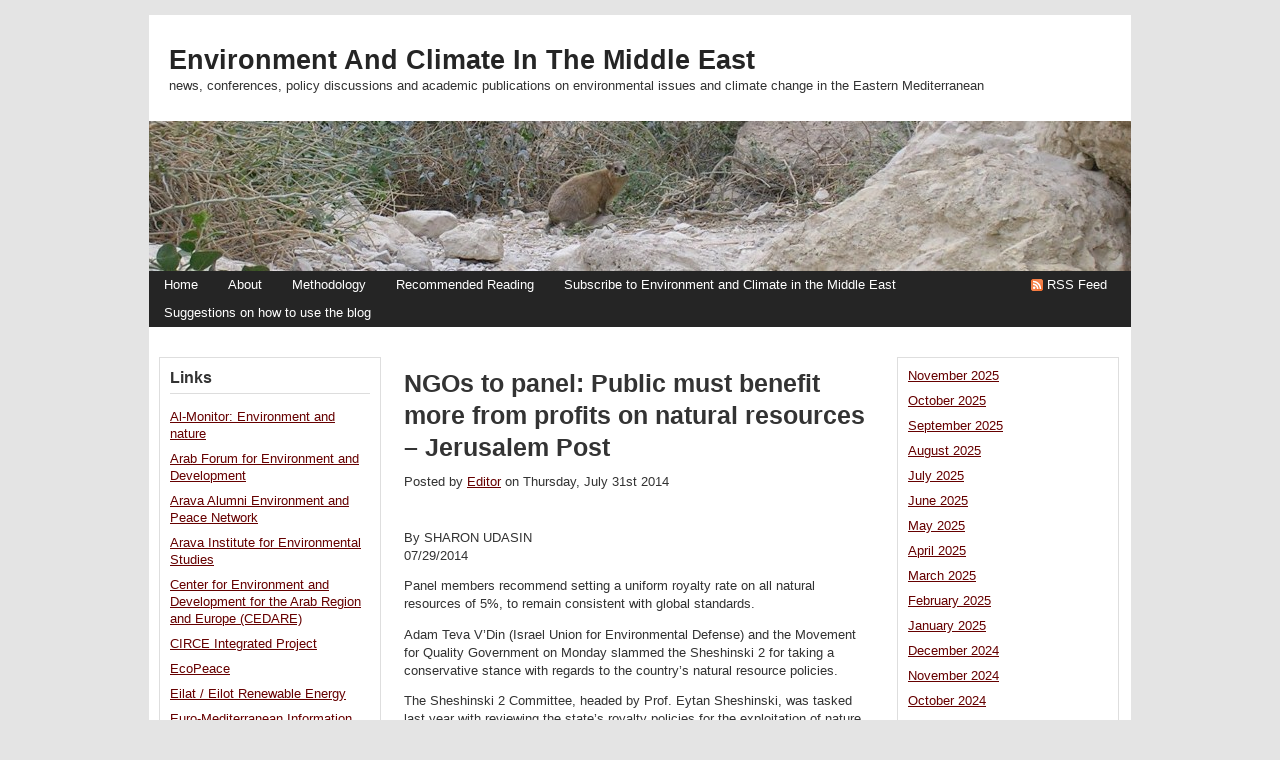

--- FILE ---
content_type: text/html; charset=UTF-8
request_url: https://mideastenvironment.apps01.yorku.ca/2014/07/ngos-to-panel-public-must-benefit-more-from-profits-on-natural-resources-jerusalem-post/
body_size: 11291
content:
<!DOCTYPE html PUBLIC "-//W3C//DTD XHTML 1.0 Transitional//EN" "http://www.w3.org/TR/xhtml1/DTD/xhtml1-transitional.dtd">
<html xmlns="http://www.w3.org/1999/xhtml">

<head>
<meta http-equiv="Content-Type" content="text/html; charset=UTF-8" />

<title>
Environment and Climate in the Middle East -   NGOs to panel: Public must benefit more from profits on natural resources &#8211; Jerusalem Post</title>

<link rel="stylesheet" href="https://mideastenvironment.apps01.yorku.ca/wp-content/themes/wpmu-dixi/style.css" type="text/css" media="screen" />
<link rel="stylesheet" href="https://mideastenvironment.apps01.yorku.ca/wp-content/themes/wpmu-dixi/global.css" type="text/css" media="screen" />

<!-- wp 2.8 comment style -->
<link rel="stylesheet" href="https://mideastenvironment.apps01.yorku.ca/wp-content/themes/wpmu-dixi/wp-comments.css" type="text/css" media="screen" />

<link rel="stylesheet" href="https://mideastenvironment.apps01.yorku.ca/wp-content/themes/wpmu-dixi/fonts.php" type="text/css" media="screen" />

<link rel="alternate" type="application/rss+xml" title="RSS 2.0" href="https://mideastenvironment.apps01.yorku.ca/feed/" />
<link rel="alternate" type="text/xml" title="RSS .92" href="https://mideastenvironment.apps01.yorku.ca/feed/rss/" />
<link rel="alternate" type="application/atom+xml" title="Atom 0.3" href="https://mideastenvironment.apps01.yorku.ca/feed/atom/" />
<link rel="pingback" href="https://mideastenvironment.apps01.yorku.ca/xmlrpc.php" />
<link rel="icon" href="https://mideastenvironment.apps01.yorku.ca/wp-content/themes/wpmu-dixi/favicon.ico" type="images/x-icon" />

<script src="https://mideastenvironment.apps01.yorku.ca/wp-content/themes/wpmu-dixi/js/drop_down.js" type="text/javascript"></script>
<script src="https://mideastenvironment.apps01.yorku.ca/wp-content/themes/wpmu-dixi/js/tabber.js" type="text/javascript"></script>

<meta name='robots' content='max-image-preview:large' />
<script type="text/javascript">
window._wpemojiSettings = {"baseUrl":"https:\/\/s.w.org\/images\/core\/emoji\/14.0.0\/72x72\/","ext":".png","svgUrl":"https:\/\/s.w.org\/images\/core\/emoji\/14.0.0\/svg\/","svgExt":".svg","source":{"concatemoji":"https:\/\/mideastenvironment.apps01.yorku.ca\/wp-includes\/js\/wp-emoji-release.min.js?ver=6.1.9"}};
/*! This file is auto-generated */
!function(e,a,t){var n,r,o,i=a.createElement("canvas"),p=i.getContext&&i.getContext("2d");function s(e,t){var a=String.fromCharCode,e=(p.clearRect(0,0,i.width,i.height),p.fillText(a.apply(this,e),0,0),i.toDataURL());return p.clearRect(0,0,i.width,i.height),p.fillText(a.apply(this,t),0,0),e===i.toDataURL()}function c(e){var t=a.createElement("script");t.src=e,t.defer=t.type="text/javascript",a.getElementsByTagName("head")[0].appendChild(t)}for(o=Array("flag","emoji"),t.supports={everything:!0,everythingExceptFlag:!0},r=0;r<o.length;r++)t.supports[o[r]]=function(e){if(p&&p.fillText)switch(p.textBaseline="top",p.font="600 32px Arial",e){case"flag":return s([127987,65039,8205,9895,65039],[127987,65039,8203,9895,65039])?!1:!s([55356,56826,55356,56819],[55356,56826,8203,55356,56819])&&!s([55356,57332,56128,56423,56128,56418,56128,56421,56128,56430,56128,56423,56128,56447],[55356,57332,8203,56128,56423,8203,56128,56418,8203,56128,56421,8203,56128,56430,8203,56128,56423,8203,56128,56447]);case"emoji":return!s([129777,127995,8205,129778,127999],[129777,127995,8203,129778,127999])}return!1}(o[r]),t.supports.everything=t.supports.everything&&t.supports[o[r]],"flag"!==o[r]&&(t.supports.everythingExceptFlag=t.supports.everythingExceptFlag&&t.supports[o[r]]);t.supports.everythingExceptFlag=t.supports.everythingExceptFlag&&!t.supports.flag,t.DOMReady=!1,t.readyCallback=function(){t.DOMReady=!0},t.supports.everything||(n=function(){t.readyCallback()},a.addEventListener?(a.addEventListener("DOMContentLoaded",n,!1),e.addEventListener("load",n,!1)):(e.attachEvent("onload",n),a.attachEvent("onreadystatechange",function(){"complete"===a.readyState&&t.readyCallback()})),(e=t.source||{}).concatemoji?c(e.concatemoji):e.wpemoji&&e.twemoji&&(c(e.twemoji),c(e.wpemoji)))}(window,document,window._wpemojiSettings);
</script>
<style type="text/css">
img.wp-smiley,
img.emoji {
	display: inline !important;
	border: none !important;
	box-shadow: none !important;
	height: 1em !important;
	width: 1em !important;
	margin: 0 0.07em !important;
	vertical-align: -0.1em !important;
	background: none !important;
	padding: 0 !important;
}
</style>
	<link rel='stylesheet' id='validate-engine-css-css' href='https://mideastenvironment.apps01.yorku.ca/wp-content/plugins/wysija-newsletters/css/validationEngine.jquery.css?ver=2.22' type='text/css' media='all' />
<link rel='stylesheet' id='wp-block-library-css' href='https://mideastenvironment.apps01.yorku.ca/wp-includes/css/dist/block-library/style.min.css?ver=6.1.9' type='text/css' media='all' />
<link rel='stylesheet' id='classic-theme-styles-css' href='https://mideastenvironment.apps01.yorku.ca/wp-includes/css/classic-themes.min.css?ver=1' type='text/css' media='all' />
<style id='global-styles-inline-css' type='text/css'>
body{--wp--preset--color--black: #000000;--wp--preset--color--cyan-bluish-gray: #abb8c3;--wp--preset--color--white: #ffffff;--wp--preset--color--pale-pink: #f78da7;--wp--preset--color--vivid-red: #cf2e2e;--wp--preset--color--luminous-vivid-orange: #ff6900;--wp--preset--color--luminous-vivid-amber: #fcb900;--wp--preset--color--light-green-cyan: #7bdcb5;--wp--preset--color--vivid-green-cyan: #00d084;--wp--preset--color--pale-cyan-blue: #8ed1fc;--wp--preset--color--vivid-cyan-blue: #0693e3;--wp--preset--color--vivid-purple: #9b51e0;--wp--preset--gradient--vivid-cyan-blue-to-vivid-purple: linear-gradient(135deg,rgba(6,147,227,1) 0%,rgb(155,81,224) 100%);--wp--preset--gradient--light-green-cyan-to-vivid-green-cyan: linear-gradient(135deg,rgb(122,220,180) 0%,rgb(0,208,130) 100%);--wp--preset--gradient--luminous-vivid-amber-to-luminous-vivid-orange: linear-gradient(135deg,rgba(252,185,0,1) 0%,rgba(255,105,0,1) 100%);--wp--preset--gradient--luminous-vivid-orange-to-vivid-red: linear-gradient(135deg,rgba(255,105,0,1) 0%,rgb(207,46,46) 100%);--wp--preset--gradient--very-light-gray-to-cyan-bluish-gray: linear-gradient(135deg,rgb(238,238,238) 0%,rgb(169,184,195) 100%);--wp--preset--gradient--cool-to-warm-spectrum: linear-gradient(135deg,rgb(74,234,220) 0%,rgb(151,120,209) 20%,rgb(207,42,186) 40%,rgb(238,44,130) 60%,rgb(251,105,98) 80%,rgb(254,248,76) 100%);--wp--preset--gradient--blush-light-purple: linear-gradient(135deg,rgb(255,206,236) 0%,rgb(152,150,240) 100%);--wp--preset--gradient--blush-bordeaux: linear-gradient(135deg,rgb(254,205,165) 0%,rgb(254,45,45) 50%,rgb(107,0,62) 100%);--wp--preset--gradient--luminous-dusk: linear-gradient(135deg,rgb(255,203,112) 0%,rgb(199,81,192) 50%,rgb(65,88,208) 100%);--wp--preset--gradient--pale-ocean: linear-gradient(135deg,rgb(255,245,203) 0%,rgb(182,227,212) 50%,rgb(51,167,181) 100%);--wp--preset--gradient--electric-grass: linear-gradient(135deg,rgb(202,248,128) 0%,rgb(113,206,126) 100%);--wp--preset--gradient--midnight: linear-gradient(135deg,rgb(2,3,129) 0%,rgb(40,116,252) 100%);--wp--preset--duotone--dark-grayscale: url('#wp-duotone-dark-grayscale');--wp--preset--duotone--grayscale: url('#wp-duotone-grayscale');--wp--preset--duotone--purple-yellow: url('#wp-duotone-purple-yellow');--wp--preset--duotone--blue-red: url('#wp-duotone-blue-red');--wp--preset--duotone--midnight: url('#wp-duotone-midnight');--wp--preset--duotone--magenta-yellow: url('#wp-duotone-magenta-yellow');--wp--preset--duotone--purple-green: url('#wp-duotone-purple-green');--wp--preset--duotone--blue-orange: url('#wp-duotone-blue-orange');--wp--preset--font-size--small: 13px;--wp--preset--font-size--medium: 20px;--wp--preset--font-size--large: 36px;--wp--preset--font-size--x-large: 42px;--wp--preset--spacing--20: 0.44rem;--wp--preset--spacing--30: 0.67rem;--wp--preset--spacing--40: 1rem;--wp--preset--spacing--50: 1.5rem;--wp--preset--spacing--60: 2.25rem;--wp--preset--spacing--70: 3.38rem;--wp--preset--spacing--80: 5.06rem;}:where(.is-layout-flex){gap: 0.5em;}body .is-layout-flow > .alignleft{float: left;margin-inline-start: 0;margin-inline-end: 2em;}body .is-layout-flow > .alignright{float: right;margin-inline-start: 2em;margin-inline-end: 0;}body .is-layout-flow > .aligncenter{margin-left: auto !important;margin-right: auto !important;}body .is-layout-constrained > .alignleft{float: left;margin-inline-start: 0;margin-inline-end: 2em;}body .is-layout-constrained > .alignright{float: right;margin-inline-start: 2em;margin-inline-end: 0;}body .is-layout-constrained > .aligncenter{margin-left: auto !important;margin-right: auto !important;}body .is-layout-constrained > :where(:not(.alignleft):not(.alignright):not(.alignfull)){max-width: var(--wp--style--global--content-size);margin-left: auto !important;margin-right: auto !important;}body .is-layout-constrained > .alignwide{max-width: var(--wp--style--global--wide-size);}body .is-layout-flex{display: flex;}body .is-layout-flex{flex-wrap: wrap;align-items: center;}body .is-layout-flex > *{margin: 0;}:where(.wp-block-columns.is-layout-flex){gap: 2em;}.has-black-color{color: var(--wp--preset--color--black) !important;}.has-cyan-bluish-gray-color{color: var(--wp--preset--color--cyan-bluish-gray) !important;}.has-white-color{color: var(--wp--preset--color--white) !important;}.has-pale-pink-color{color: var(--wp--preset--color--pale-pink) !important;}.has-vivid-red-color{color: var(--wp--preset--color--vivid-red) !important;}.has-luminous-vivid-orange-color{color: var(--wp--preset--color--luminous-vivid-orange) !important;}.has-luminous-vivid-amber-color{color: var(--wp--preset--color--luminous-vivid-amber) !important;}.has-light-green-cyan-color{color: var(--wp--preset--color--light-green-cyan) !important;}.has-vivid-green-cyan-color{color: var(--wp--preset--color--vivid-green-cyan) !important;}.has-pale-cyan-blue-color{color: var(--wp--preset--color--pale-cyan-blue) !important;}.has-vivid-cyan-blue-color{color: var(--wp--preset--color--vivid-cyan-blue) !important;}.has-vivid-purple-color{color: var(--wp--preset--color--vivid-purple) !important;}.has-black-background-color{background-color: var(--wp--preset--color--black) !important;}.has-cyan-bluish-gray-background-color{background-color: var(--wp--preset--color--cyan-bluish-gray) !important;}.has-white-background-color{background-color: var(--wp--preset--color--white) !important;}.has-pale-pink-background-color{background-color: var(--wp--preset--color--pale-pink) !important;}.has-vivid-red-background-color{background-color: var(--wp--preset--color--vivid-red) !important;}.has-luminous-vivid-orange-background-color{background-color: var(--wp--preset--color--luminous-vivid-orange) !important;}.has-luminous-vivid-amber-background-color{background-color: var(--wp--preset--color--luminous-vivid-amber) !important;}.has-light-green-cyan-background-color{background-color: var(--wp--preset--color--light-green-cyan) !important;}.has-vivid-green-cyan-background-color{background-color: var(--wp--preset--color--vivid-green-cyan) !important;}.has-pale-cyan-blue-background-color{background-color: var(--wp--preset--color--pale-cyan-blue) !important;}.has-vivid-cyan-blue-background-color{background-color: var(--wp--preset--color--vivid-cyan-blue) !important;}.has-vivid-purple-background-color{background-color: var(--wp--preset--color--vivid-purple) !important;}.has-black-border-color{border-color: var(--wp--preset--color--black) !important;}.has-cyan-bluish-gray-border-color{border-color: var(--wp--preset--color--cyan-bluish-gray) !important;}.has-white-border-color{border-color: var(--wp--preset--color--white) !important;}.has-pale-pink-border-color{border-color: var(--wp--preset--color--pale-pink) !important;}.has-vivid-red-border-color{border-color: var(--wp--preset--color--vivid-red) !important;}.has-luminous-vivid-orange-border-color{border-color: var(--wp--preset--color--luminous-vivid-orange) !important;}.has-luminous-vivid-amber-border-color{border-color: var(--wp--preset--color--luminous-vivid-amber) !important;}.has-light-green-cyan-border-color{border-color: var(--wp--preset--color--light-green-cyan) !important;}.has-vivid-green-cyan-border-color{border-color: var(--wp--preset--color--vivid-green-cyan) !important;}.has-pale-cyan-blue-border-color{border-color: var(--wp--preset--color--pale-cyan-blue) !important;}.has-vivid-cyan-blue-border-color{border-color: var(--wp--preset--color--vivid-cyan-blue) !important;}.has-vivid-purple-border-color{border-color: var(--wp--preset--color--vivid-purple) !important;}.has-vivid-cyan-blue-to-vivid-purple-gradient-background{background: var(--wp--preset--gradient--vivid-cyan-blue-to-vivid-purple) !important;}.has-light-green-cyan-to-vivid-green-cyan-gradient-background{background: var(--wp--preset--gradient--light-green-cyan-to-vivid-green-cyan) !important;}.has-luminous-vivid-amber-to-luminous-vivid-orange-gradient-background{background: var(--wp--preset--gradient--luminous-vivid-amber-to-luminous-vivid-orange) !important;}.has-luminous-vivid-orange-to-vivid-red-gradient-background{background: var(--wp--preset--gradient--luminous-vivid-orange-to-vivid-red) !important;}.has-very-light-gray-to-cyan-bluish-gray-gradient-background{background: var(--wp--preset--gradient--very-light-gray-to-cyan-bluish-gray) !important;}.has-cool-to-warm-spectrum-gradient-background{background: var(--wp--preset--gradient--cool-to-warm-spectrum) !important;}.has-blush-light-purple-gradient-background{background: var(--wp--preset--gradient--blush-light-purple) !important;}.has-blush-bordeaux-gradient-background{background: var(--wp--preset--gradient--blush-bordeaux) !important;}.has-luminous-dusk-gradient-background{background: var(--wp--preset--gradient--luminous-dusk) !important;}.has-pale-ocean-gradient-background{background: var(--wp--preset--gradient--pale-ocean) !important;}.has-electric-grass-gradient-background{background: var(--wp--preset--gradient--electric-grass) !important;}.has-midnight-gradient-background{background: var(--wp--preset--gradient--midnight) !important;}.has-small-font-size{font-size: var(--wp--preset--font-size--small) !important;}.has-medium-font-size{font-size: var(--wp--preset--font-size--medium) !important;}.has-large-font-size{font-size: var(--wp--preset--font-size--large) !important;}.has-x-large-font-size{font-size: var(--wp--preset--font-size--x-large) !important;}
.wp-block-navigation a:where(:not(.wp-element-button)){color: inherit;}
:where(.wp-block-columns.is-layout-flex){gap: 2em;}
.wp-block-pullquote{font-size: 1.5em;line-height: 1.6;}
</style>
<link rel="https://api.w.org/" href="https://mideastenvironment.apps01.yorku.ca/wp-json/" /><link rel="alternate" type="application/json" href="https://mideastenvironment.apps01.yorku.ca/wp-json/wp/v2/posts/8652" /><link rel="EditURI" type="application/rsd+xml" title="RSD" href="https://mideastenvironment.apps01.yorku.ca/xmlrpc.php?rsd" />
<link rel="wlwmanifest" type="application/wlwmanifest+xml" href="https://mideastenvironment.apps01.yorku.ca/wp-includes/wlwmanifest.xml" />
<link rel="canonical" href="https://mideastenvironment.apps01.yorku.ca/2014/07/ngos-to-panel-public-must-benefit-more-from-profits-on-natural-resources-jerusalem-post/" />
<link rel='shortlink' href='https://mideastenvironment.apps01.yorku.ca/?p=8652' />
<link rel="alternate" type="application/json+oembed" href="https://mideastenvironment.apps01.yorku.ca/wp-json/oembed/1.0/embed?url=https%3A%2F%2Fmideastenvironment.apps01.yorku.ca%2F2014%2F07%2Fngos-to-panel-public-must-benefit-more-from-profits-on-natural-resources-jerusalem-post%2F" />
<link rel="alternate" type="text/xml+oembed" href="https://mideastenvironment.apps01.yorku.ca/wp-json/oembed/1.0/embed?url=https%3A%2F%2Fmideastenvironment.apps01.yorku.ca%2F2014%2F07%2Fngos-to-panel-public-must-benefit-more-from-profits-on-natural-resources-jerusalem-post%2F&#038;format=xml" />
		<style type="text/css" id="wp-custom-css">
			.sfw-commentlist {
    clear: both !important;
    list-style-image: none;
    list-style-p				osition: outside;
    list-style-type: none;
    margin-bottom: 0;
    margin-left: auto;
    margin-right: auto;
    margin-top: 0;
    width: 68.9%;
}		</style>
		
</head>

<body>
<div id="wrapper">
<div id="container">



<div id="top-header">
<h1><a href="http://mideastenvironment.apps01.yorku.ca">Environment and Climate in the Middle East</a></h1>
<p>news, conferences, policy discussions and academic publications on environmental issues and climate change in the Eastern Mediterranean</p>
</div>
<div id="custom-img-header"><img src="https://mideastenvironment.apps01.yorku.ca/wp-content/uploads/2010/03/cropped-DSCN1046.jpg" alt="Environment and Climate in the Middle East" /></div>


<div id="navigation">
<ul id="nav">
<li><a href="https://mideastenvironment.apps01.yorku.ca" title="Home">Home</a></li>
<li class="page_item page-item-2 page_item_has_children"><a href="https://mideastenvironment.apps01.yorku.ca/about/">About</a>
<ul class='children'>
	<li class="page_item page-item-81"><a href="https://mideastenvironment.apps01.yorku.ca/about/contact-us/">Contact Us</a></li>
	<li class="page_item page-item-102"><a href="https://mideastenvironment.apps01.yorku.ca/about/how-this-blog-came-to-be/">How this blog came to be</a></li>
	<li class="page_item page-item-137"><a href="https://mideastenvironment.apps01.yorku.ca/about/the-mideastenvironet-listserve/">the MIDEASTENVIRONET listserve</a></li>
</ul>
</li>
<li class="page_item page-item-62"><a href="https://mideastenvironment.apps01.yorku.ca/methodology/">Methodology</a></li>
<li class="page_item page-item-59 page_item_has_children"><a href="https://mideastenvironment.apps01.yorku.ca/bibliography/">Recommended Reading</a>
<ul class='children'>
	<li class="page_item page-item-172"><a href="https://mideastenvironment.apps01.yorku.ca/bibliography/the-ecological-climate-change-challenge-in-the-eastern-mediterranean/">Ecology and Climate Change Challenge in the Eastern Mediterranean</a></li>
	<li class="page_item page-item-178"><a href="https://mideastenvironment.apps01.yorku.ca/bibliography/environmental-peacebuilding-conflict-and-security-in-the-eastern-mediterranean/">Environmental peacebuilding, conflict, and security in the Eastern Mediterranean</a></li>
	<li class="page_item page-item-158"><a href="https://mideastenvironment.apps01.yorku.ca/bibliography/environmental-peacebuilding/">Environmental Peacebuilding, Security and Conflcit</a></li>
	<li class="page_item page-item-181"><a href="https://mideastenvironment.apps01.yorku.ca/bibliography/faith-communities-and-ecology/">Faith Communities and Ecology, with a note on religious peacebuilding</a></li>
	<li class="page_item page-item-99"><a href="https://mideastenvironment.apps01.yorku.ca/bibliography/peacebuilding-and-conflict-resolution/">Peacebuilding and conflict resolution</a></li>
	<li class="page_item page-item-363"><a href="https://mideastenvironment.apps01.yorku.ca/bibliography/peacebuilding-and-conflict-resolution-in-the-middle-east/">Peacebuilding and Conflict Resolution in the Middle East</a></li>
</ul>
</li>
<li class="page_item page-item-18126"><a href="https://mideastenvironment.apps01.yorku.ca/confirming-subscribers-to-environment-and-climate-in-the-middle-east/">Subscribe to Environment and Climate in the Middle East</a></li>
<li class="page_item page-item-64"><a href="https://mideastenvironment.apps01.yorku.ca/suggestions-on-how-to-use-the-blog/">Suggestions on how to use the blog</a></li>
</ul>
<div class="rss-feeds"><a href="https://mideastenvironment.apps01.yorku.ca/feed/">RSS Feed</a></div>
</div>


<div id="content">
<div id="post-entry">

<div id="blog-content">





<div class="post-8652 post type-post status-publish format-standard hentry category-uncategorized" id="post-8652">

<h1 class="post-title">NGOs to panel: Public must benefit more from profits on natural resources &#8211; Jerusalem Post</h1>

<div class="post-author">Posted by&nbsp;<a href="https://mideastenvironment.apps01.yorku.ca/author/admin/" title="Posts by Editor" rel="author">Editor</a>&nbsp;on&nbsp;Thursday, July 31st 2014&nbsp;&nbsp;&nbsp;&nbsp;&nbsp;</div>

<div class="post-content">
<p> By SHARON UDASIN<br />
07/29/2014 </p>
<p>Panel members recommend setting a uniform royalty rate on all natural resources of 5%, to remain consistent with global standards.</p>
<p>Adam Teva V’Din (Israel Union for Environmental Defense) and the Movement for Quality Government on Monday slammed the Sheshinski 2 for taking a conservative stance with regards to the country’s natural resource policies.</p>
<p>The Sheshinski 2 Committee, headed by Prof. Eytan Sheshinski, was tasked last year with reviewing the state’s royalty policies for the exploitation of nature resources – excluding oil and gas, whose royalty policies were decided during the first Sheshinski Committee in 2011. The second committee, which has been meeting periodically since last summer, recommended in May that the government impose a surtax of 42 percent on the excess profits of natural resource developers, and thereby boost the state’s coffers by NIS 500 million annually.</p>
<p>In addition to evaluating tax rates, the Sheshinski 2 panel members recommended setting a uniform royalty rate on all natural resources of 5%, to remain consistent with global standards.</p>
<p>Immediately following the announcement of these recommendations, Adam Teva V’Din, various environmental organizations and MK Dov Henin (Hadash) criticized the surtax rate as problematically low.</p>
<p>On Monday morning, in preparation to appear before a Sheshinski Committee meeting later that day, Adam Teva V’Din and the Movement for Quality Government presented their objections to the recommendations.</p>
<p>Among other things, the organizations faulted the Committee with ignoring critical information in determining their formula for tax calculation, such as resource availability, resource quality, existing technologies, export and import volumes, present economic needs and future consumption.</p>
<p>Before formulating a tax policy, the government must collect comprehensive information about infrastructure and set a long-term policy on natural resource management, the organizations said.</p>
<p>“The committee’s interim conclusions continue the current trend in which huge profits that come from the use of natural resources do not reach the pocket of the public, the real owners of natural resources,” the organizations wrote in an official opinion to the committee.</p>
<p>“This continues the trend, the carte blanche that is given to entrepreneurs to come and utilize the resources without restrictions or a long-term strategic policy.</p>
<p>Moreover, the continued costs of environmental and health damage caused by the exploitation of resources also continues to fall on the shoulders of the public.” </p>
<p>http://www.jpost.com/Enviro-Tech/NGOs-to-panel-Public-must-benefit-more-from-profits-on-natural-resources-369243</p>
</div>

<div class="post-category">Categorized in <a href="https://mideastenvironment.apps01.yorku.ca/category/uncategorized/" rel="category tag">Uncategorized</a></div>
<div class="post-tag"></div>





<div class="post-mail">
<ul>


<li class="myemail"><a href="mailto:your@friend.com?subject=check this post - NGOs to panel: Public must benefit more from profits on natural resources &#8211; Jerusalem Post&amp;body=https://mideastenvironment.apps01.yorku.ca/2014/07/ngos-to-panel-public-must-benefit-more-from-profits-on-natural-resources-jerusalem-post/ " rel="nofollow">Email to friend</a></li>
<li class="myblogit"><a href="https://mideastenvironment.apps01.yorku.ca/2014/07/ngos-to-panel-public-must-benefit-more-from-profits-on-natural-resources-jerusalem-post/trackback/">Blog it</a></li>
<li class="myupdate"><a href="https://mideastenvironment.apps01.yorku.ca/feed/">Stay updated</a></li>

</ul>
</div>
</div>




<!-- You can start editing here. -->
<div id="commentpost">


<!-- If comments are closed. -->
<h2 id="post-header">Sorry, the comment form is closed at this time.</h2>





</div>



<div id="post-navigator-single">
<div class="alignleft">&laquo; <a href="https://mideastenvironment.apps01.yorku.ca/2014/07/lebanon-taps-roots-for-tourism-growth-daily-star/" rel="prev">Lebanon taps roots for tourism growth &#8211; Daily Star</a></div>
<div class="alignright"><a href="https://mideastenvironment.apps01.yorku.ca/2014/07/ministerial-committee-approves-new-land-sea-gas-reception-terminals-jerusalem-post/" rel="next">Ministerial committee approves new land, sea gas reception terminals &#8211; Jerusalem Post</a> &raquo;</div>
</div>



</div>


<div id="right-sidebar">







<ul class="list">


<li id="block-14" class="widget widget_block widget_archive"><ul class=" wp-block-archives-list wp-block-archives">	<li><a href='https://mideastenvironment.apps01.yorku.ca/2025/11/'>November 2025</a></li>
	<li><a href='https://mideastenvironment.apps01.yorku.ca/2025/10/'>October 2025</a></li>
	<li><a href='https://mideastenvironment.apps01.yorku.ca/2025/09/'>September 2025</a></li>
	<li><a href='https://mideastenvironment.apps01.yorku.ca/2025/08/'>August 2025</a></li>
	<li><a href='https://mideastenvironment.apps01.yorku.ca/2025/07/'>July 2025</a></li>
	<li><a href='https://mideastenvironment.apps01.yorku.ca/2025/06/'>June 2025</a></li>
	<li><a href='https://mideastenvironment.apps01.yorku.ca/2025/05/'>May 2025</a></li>
	<li><a href='https://mideastenvironment.apps01.yorku.ca/2025/04/'>April 2025</a></li>
	<li><a href='https://mideastenvironment.apps01.yorku.ca/2025/03/'>March 2025</a></li>
	<li><a href='https://mideastenvironment.apps01.yorku.ca/2025/02/'>February 2025</a></li>
	<li><a href='https://mideastenvironment.apps01.yorku.ca/2025/01/'>January 2025</a></li>
	<li><a href='https://mideastenvironment.apps01.yorku.ca/2024/12/'>December 2024</a></li>
	<li><a href='https://mideastenvironment.apps01.yorku.ca/2024/11/'>November 2024</a></li>
	<li><a href='https://mideastenvironment.apps01.yorku.ca/2024/10/'>October 2024</a></li>
	<li><a href='https://mideastenvironment.apps01.yorku.ca/2024/09/'>September 2024</a></li>
	<li><a href='https://mideastenvironment.apps01.yorku.ca/2024/08/'>August 2024</a></li>
	<li><a href='https://mideastenvironment.apps01.yorku.ca/2024/07/'>July 2024</a></li>
	<li><a href='https://mideastenvironment.apps01.yorku.ca/2024/06/'>June 2024</a></li>
	<li><a href='https://mideastenvironment.apps01.yorku.ca/2024/05/'>May 2024</a></li>
	<li><a href='https://mideastenvironment.apps01.yorku.ca/2024/04/'>April 2024</a></li>
	<li><a href='https://mideastenvironment.apps01.yorku.ca/2024/03/'>March 2024</a></li>
	<li><a href='https://mideastenvironment.apps01.yorku.ca/2024/02/'>February 2024</a></li>
	<li><a href='https://mideastenvironment.apps01.yorku.ca/2024/01/'>January 2024</a></li>
	<li><a href='https://mideastenvironment.apps01.yorku.ca/2023/12/'>December 2023</a></li>
	<li><a href='https://mideastenvironment.apps01.yorku.ca/2023/11/'>November 2023</a></li>
	<li><a href='https://mideastenvironment.apps01.yorku.ca/2023/10/'>October 2023</a></li>
	<li><a href='https://mideastenvironment.apps01.yorku.ca/2023/09/'>September 2023</a></li>
	<li><a href='https://mideastenvironment.apps01.yorku.ca/2023/08/'>August 2023</a></li>
	<li><a href='https://mideastenvironment.apps01.yorku.ca/2023/07/'>July 2023</a></li>
	<li><a href='https://mideastenvironment.apps01.yorku.ca/2023/06/'>June 2023</a></li>
	<li><a href='https://mideastenvironment.apps01.yorku.ca/2023/05/'>May 2023</a></li>
	<li><a href='https://mideastenvironment.apps01.yorku.ca/2023/04/'>April 2023</a></li>
	<li><a href='https://mideastenvironment.apps01.yorku.ca/2023/03/'>March 2023</a></li>
	<li><a href='https://mideastenvironment.apps01.yorku.ca/2023/02/'>February 2023</a></li>
	<li><a href='https://mideastenvironment.apps01.yorku.ca/2023/01/'>January 2023</a></li>
	<li><a href='https://mideastenvironment.apps01.yorku.ca/2022/12/'>December 2022</a></li>
	<li><a href='https://mideastenvironment.apps01.yorku.ca/2022/11/'>November 2022</a></li>
	<li><a href='https://mideastenvironment.apps01.yorku.ca/2022/10/'>October 2022</a></li>
	<li><a href='https://mideastenvironment.apps01.yorku.ca/2022/09/'>September 2022</a></li>
	<li><a href='https://mideastenvironment.apps01.yorku.ca/2022/08/'>August 2022</a></li>
	<li><a href='https://mideastenvironment.apps01.yorku.ca/2022/07/'>July 2022</a></li>
	<li><a href='https://mideastenvironment.apps01.yorku.ca/2022/06/'>June 2022</a></li>
	<li><a href='https://mideastenvironment.apps01.yorku.ca/2022/05/'>May 2022</a></li>
	<li><a href='https://mideastenvironment.apps01.yorku.ca/2022/04/'>April 2022</a></li>
	<li><a href='https://mideastenvironment.apps01.yorku.ca/2022/03/'>March 2022</a></li>
	<li><a href='https://mideastenvironment.apps01.yorku.ca/2022/02/'>February 2022</a></li>
	<li><a href='https://mideastenvironment.apps01.yorku.ca/2022/01/'>January 2022</a></li>
	<li><a href='https://mideastenvironment.apps01.yorku.ca/2021/12/'>December 2021</a></li>
	<li><a href='https://mideastenvironment.apps01.yorku.ca/2021/11/'>November 2021</a></li>
	<li><a href='https://mideastenvironment.apps01.yorku.ca/2021/10/'>October 2021</a></li>
	<li><a href='https://mideastenvironment.apps01.yorku.ca/2021/09/'>September 2021</a></li>
	<li><a href='https://mideastenvironment.apps01.yorku.ca/2021/08/'>August 2021</a></li>
	<li><a href='https://mideastenvironment.apps01.yorku.ca/2021/07/'>July 2021</a></li>
	<li><a href='https://mideastenvironment.apps01.yorku.ca/2021/06/'>June 2021</a></li>
	<li><a href='https://mideastenvironment.apps01.yorku.ca/2021/05/'>May 2021</a></li>
	<li><a href='https://mideastenvironment.apps01.yorku.ca/2021/04/'>April 2021</a></li>
	<li><a href='https://mideastenvironment.apps01.yorku.ca/2021/03/'>March 2021</a></li>
	<li><a href='https://mideastenvironment.apps01.yorku.ca/2021/02/'>February 2021</a></li>
	<li><a href='https://mideastenvironment.apps01.yorku.ca/2021/01/'>January 2021</a></li>
	<li><a href='https://mideastenvironment.apps01.yorku.ca/2020/12/'>December 2020</a></li>
	<li><a href='https://mideastenvironment.apps01.yorku.ca/2020/11/'>November 2020</a></li>
	<li><a href='https://mideastenvironment.apps01.yorku.ca/2020/10/'>October 2020</a></li>
	<li><a href='https://mideastenvironment.apps01.yorku.ca/2020/09/'>September 2020</a></li>
	<li><a href='https://mideastenvironment.apps01.yorku.ca/2020/08/'>August 2020</a></li>
	<li><a href='https://mideastenvironment.apps01.yorku.ca/2020/07/'>July 2020</a></li>
	<li><a href='https://mideastenvironment.apps01.yorku.ca/2020/06/'>June 2020</a></li>
	<li><a href='https://mideastenvironment.apps01.yorku.ca/2020/05/'>May 2020</a></li>
	<li><a href='https://mideastenvironment.apps01.yorku.ca/2020/04/'>April 2020</a></li>
	<li><a href='https://mideastenvironment.apps01.yorku.ca/2020/03/'>March 2020</a></li>
	<li><a href='https://mideastenvironment.apps01.yorku.ca/2020/02/'>February 2020</a></li>
	<li><a href='https://mideastenvironment.apps01.yorku.ca/2020/01/'>January 2020</a></li>
	<li><a href='https://mideastenvironment.apps01.yorku.ca/2019/12/'>December 2019</a></li>
	<li><a href='https://mideastenvironment.apps01.yorku.ca/2019/11/'>November 2019</a></li>
	<li><a href='https://mideastenvironment.apps01.yorku.ca/2019/10/'>October 2019</a></li>
	<li><a href='https://mideastenvironment.apps01.yorku.ca/2019/09/'>September 2019</a></li>
	<li><a href='https://mideastenvironment.apps01.yorku.ca/2019/08/'>August 2019</a></li>
	<li><a href='https://mideastenvironment.apps01.yorku.ca/2019/07/'>July 2019</a></li>
	<li><a href='https://mideastenvironment.apps01.yorku.ca/2019/06/'>June 2019</a></li>
	<li><a href='https://mideastenvironment.apps01.yorku.ca/2019/05/'>May 2019</a></li>
	<li><a href='https://mideastenvironment.apps01.yorku.ca/2019/04/'>April 2019</a></li>
	<li><a href='https://mideastenvironment.apps01.yorku.ca/2019/03/'>March 2019</a></li>
	<li><a href='https://mideastenvironment.apps01.yorku.ca/2019/02/'>February 2019</a></li>
	<li><a href='https://mideastenvironment.apps01.yorku.ca/2019/01/'>January 2019</a></li>
	<li><a href='https://mideastenvironment.apps01.yorku.ca/2018/12/'>December 2018</a></li>
	<li><a href='https://mideastenvironment.apps01.yorku.ca/2018/11/'>November 2018</a></li>
	<li><a href='https://mideastenvironment.apps01.yorku.ca/2018/10/'>October 2018</a></li>
	<li><a href='https://mideastenvironment.apps01.yorku.ca/2018/09/'>September 2018</a></li>
	<li><a href='https://mideastenvironment.apps01.yorku.ca/2018/08/'>August 2018</a></li>
	<li><a href='https://mideastenvironment.apps01.yorku.ca/2018/07/'>July 2018</a></li>
	<li><a href='https://mideastenvironment.apps01.yorku.ca/2018/06/'>June 2018</a></li>
	<li><a href='https://mideastenvironment.apps01.yorku.ca/2018/05/'>May 2018</a></li>
	<li><a href='https://mideastenvironment.apps01.yorku.ca/2018/04/'>April 2018</a></li>
	<li><a href='https://mideastenvironment.apps01.yorku.ca/2018/03/'>March 2018</a></li>
	<li><a href='https://mideastenvironment.apps01.yorku.ca/2018/02/'>February 2018</a></li>
	<li><a href='https://mideastenvironment.apps01.yorku.ca/2018/01/'>January 2018</a></li>
	<li><a href='https://mideastenvironment.apps01.yorku.ca/2017/12/'>December 2017</a></li>
	<li><a href='https://mideastenvironment.apps01.yorku.ca/2017/11/'>November 2017</a></li>
	<li><a href='https://mideastenvironment.apps01.yorku.ca/2017/10/'>October 2017</a></li>
	<li><a href='https://mideastenvironment.apps01.yorku.ca/2017/09/'>September 2017</a></li>
	<li><a href='https://mideastenvironment.apps01.yorku.ca/2017/08/'>August 2017</a></li>
	<li><a href='https://mideastenvironment.apps01.yorku.ca/2017/07/'>July 2017</a></li>
	<li><a href='https://mideastenvironment.apps01.yorku.ca/2017/06/'>June 2017</a></li>
	<li><a href='https://mideastenvironment.apps01.yorku.ca/2017/05/'>May 2017</a></li>
	<li><a href='https://mideastenvironment.apps01.yorku.ca/2017/04/'>April 2017</a></li>
	<li><a href='https://mideastenvironment.apps01.yorku.ca/2017/03/'>March 2017</a></li>
	<li><a href='https://mideastenvironment.apps01.yorku.ca/2017/02/'>February 2017</a></li>
	<li><a href='https://mideastenvironment.apps01.yorku.ca/2017/01/'>January 2017</a></li>
	<li><a href='https://mideastenvironment.apps01.yorku.ca/2016/12/'>December 2016</a></li>
	<li><a href='https://mideastenvironment.apps01.yorku.ca/2016/11/'>November 2016</a></li>
	<li><a href='https://mideastenvironment.apps01.yorku.ca/2016/10/'>October 2016</a></li>
	<li><a href='https://mideastenvironment.apps01.yorku.ca/2016/09/'>September 2016</a></li>
	<li><a href='https://mideastenvironment.apps01.yorku.ca/2016/08/'>August 2016</a></li>
	<li><a href='https://mideastenvironment.apps01.yorku.ca/2016/07/'>July 2016</a></li>
	<li><a href='https://mideastenvironment.apps01.yorku.ca/2016/06/'>June 2016</a></li>
	<li><a href='https://mideastenvironment.apps01.yorku.ca/2016/05/'>May 2016</a></li>
	<li><a href='https://mideastenvironment.apps01.yorku.ca/2016/04/'>April 2016</a></li>
	<li><a href='https://mideastenvironment.apps01.yorku.ca/2016/03/'>March 2016</a></li>
	<li><a href='https://mideastenvironment.apps01.yorku.ca/2016/02/'>February 2016</a></li>
	<li><a href='https://mideastenvironment.apps01.yorku.ca/2016/01/'>January 2016</a></li>
	<li><a href='https://mideastenvironment.apps01.yorku.ca/2015/12/'>December 2015</a></li>
	<li><a href='https://mideastenvironment.apps01.yorku.ca/2015/11/'>November 2015</a></li>
	<li><a href='https://mideastenvironment.apps01.yorku.ca/2015/10/'>October 2015</a></li>
	<li><a href='https://mideastenvironment.apps01.yorku.ca/2015/09/'>September 2015</a></li>
	<li><a href='https://mideastenvironment.apps01.yorku.ca/2015/08/'>August 2015</a></li>
	<li><a href='https://mideastenvironment.apps01.yorku.ca/2015/07/'>July 2015</a></li>
	<li><a href='https://mideastenvironment.apps01.yorku.ca/2015/06/'>June 2015</a></li>
	<li><a href='https://mideastenvironment.apps01.yorku.ca/2015/05/'>May 2015</a></li>
	<li><a href='https://mideastenvironment.apps01.yorku.ca/2015/04/'>April 2015</a></li>
	<li><a href='https://mideastenvironment.apps01.yorku.ca/2015/03/'>March 2015</a></li>
	<li><a href='https://mideastenvironment.apps01.yorku.ca/2015/02/'>February 2015</a></li>
	<li><a href='https://mideastenvironment.apps01.yorku.ca/2015/01/'>January 2015</a></li>
	<li><a href='https://mideastenvironment.apps01.yorku.ca/2014/12/'>December 2014</a></li>
	<li><a href='https://mideastenvironment.apps01.yorku.ca/2014/11/'>November 2014</a></li>
	<li><a href='https://mideastenvironment.apps01.yorku.ca/2014/10/'>October 2014</a></li>
	<li><a href='https://mideastenvironment.apps01.yorku.ca/2014/09/'>September 2014</a></li>
	<li><a href='https://mideastenvironment.apps01.yorku.ca/2014/08/'>August 2014</a></li>
	<li><a href='https://mideastenvironment.apps01.yorku.ca/2014/07/'>July 2014</a></li>
	<li><a href='https://mideastenvironment.apps01.yorku.ca/2014/06/'>June 2014</a></li>
	<li><a href='https://mideastenvironment.apps01.yorku.ca/2014/05/'>May 2014</a></li>
	<li><a href='https://mideastenvironment.apps01.yorku.ca/2014/04/'>April 2014</a></li>
	<li><a href='https://mideastenvironment.apps01.yorku.ca/2014/03/'>March 2014</a></li>
	<li><a href='https://mideastenvironment.apps01.yorku.ca/2014/02/'>February 2014</a></li>
	<li><a href='https://mideastenvironment.apps01.yorku.ca/2014/01/'>January 2014</a></li>
	<li><a href='https://mideastenvironment.apps01.yorku.ca/2013/12/'>December 2013</a></li>
	<li><a href='https://mideastenvironment.apps01.yorku.ca/2013/11/'>November 2013</a></li>
	<li><a href='https://mideastenvironment.apps01.yorku.ca/2013/10/'>October 2013</a></li>
	<li><a href='https://mideastenvironment.apps01.yorku.ca/2013/09/'>September 2013</a></li>
	<li><a href='https://mideastenvironment.apps01.yorku.ca/2013/08/'>August 2013</a></li>
	<li><a href='https://mideastenvironment.apps01.yorku.ca/2013/07/'>July 2013</a></li>
	<li><a href='https://mideastenvironment.apps01.yorku.ca/2013/06/'>June 2013</a></li>
	<li><a href='https://mideastenvironment.apps01.yorku.ca/2013/05/'>May 2013</a></li>
	<li><a href='https://mideastenvironment.apps01.yorku.ca/2013/04/'>April 2013</a></li>
	<li><a href='https://mideastenvironment.apps01.yorku.ca/2013/03/'>March 2013</a></li>
	<li><a href='https://mideastenvironment.apps01.yorku.ca/2013/02/'>February 2013</a></li>
	<li><a href='https://mideastenvironment.apps01.yorku.ca/2013/01/'>January 2013</a></li>
	<li><a href='https://mideastenvironment.apps01.yorku.ca/2012/12/'>December 2012</a></li>
	<li><a href='https://mideastenvironment.apps01.yorku.ca/2012/11/'>November 2012</a></li>
	<li><a href='https://mideastenvironment.apps01.yorku.ca/2012/10/'>October 2012</a></li>
	<li><a href='https://mideastenvironment.apps01.yorku.ca/2012/09/'>September 2012</a></li>
	<li><a href='https://mideastenvironment.apps01.yorku.ca/2012/08/'>August 2012</a></li>
	<li><a href='https://mideastenvironment.apps01.yorku.ca/2012/07/'>July 2012</a></li>
	<li><a href='https://mideastenvironment.apps01.yorku.ca/2012/06/'>June 2012</a></li>
	<li><a href='https://mideastenvironment.apps01.yorku.ca/2012/05/'>May 2012</a></li>
	<li><a href='https://mideastenvironment.apps01.yorku.ca/2012/04/'>April 2012</a></li>
	<li><a href='https://mideastenvironment.apps01.yorku.ca/2012/03/'>March 2012</a></li>
	<li><a href='https://mideastenvironment.apps01.yorku.ca/2012/02/'>February 2012</a></li>
	<li><a href='https://mideastenvironment.apps01.yorku.ca/2012/01/'>January 2012</a></li>
	<li><a href='https://mideastenvironment.apps01.yorku.ca/2011/12/'>December 2011</a></li>
	<li><a href='https://mideastenvironment.apps01.yorku.ca/2011/11/'>November 2011</a></li>
	<li><a href='https://mideastenvironment.apps01.yorku.ca/2011/10/'>October 2011</a></li>
	<li><a href='https://mideastenvironment.apps01.yorku.ca/2011/09/'>September 2011</a></li>
	<li><a href='https://mideastenvironment.apps01.yorku.ca/2011/08/'>August 2011</a></li>
	<li><a href='https://mideastenvironment.apps01.yorku.ca/2011/07/'>July 2011</a></li>
	<li><a href='https://mideastenvironment.apps01.yorku.ca/2011/06/'>June 2011</a></li>
	<li><a href='https://mideastenvironment.apps01.yorku.ca/2011/05/'>May 2011</a></li>
	<li><a href='https://mideastenvironment.apps01.yorku.ca/2011/04/'>April 2011</a></li>
	<li><a href='https://mideastenvironment.apps01.yorku.ca/2011/03/'>March 2011</a></li>
	<li><a href='https://mideastenvironment.apps01.yorku.ca/2011/02/'>February 2011</a></li>
	<li><a href='https://mideastenvironment.apps01.yorku.ca/2011/01/'>January 2011</a></li>
	<li><a href='https://mideastenvironment.apps01.yorku.ca/2010/12/'>December 2010</a></li>
	<li><a href='https://mideastenvironment.apps01.yorku.ca/2010/11/'>November 2010</a></li>
	<li><a href='https://mideastenvironment.apps01.yorku.ca/2010/10/'>October 2010</a></li>
	<li><a href='https://mideastenvironment.apps01.yorku.ca/2010/09/'>September 2010</a></li>
	<li><a href='https://mideastenvironment.apps01.yorku.ca/2010/08/'>August 2010</a></li>
	<li><a href='https://mideastenvironment.apps01.yorku.ca/2010/07/'>July 2010</a></li>
	<li><a href='https://mideastenvironment.apps01.yorku.ca/2010/06/'>June 2010</a></li>
	<li><a href='https://mideastenvironment.apps01.yorku.ca/2010/05/'>May 2010</a></li>
	<li><a href='https://mideastenvironment.apps01.yorku.ca/2010/04/'>April 2010</a></li>
	<li><a href='https://mideastenvironment.apps01.yorku.ca/2010/03/'>March 2010</a></li>
</ul></li>
</ul>




</div>
</div>

<div id="sidebar">

<ul class="list">

<li id="linkcat-2" class="widget widget_links"><h3>Links</h3>
	<ul class='xoxo blogroll'>
<li><a href="https://www.al-monitor.com/contents/trending-topics/environment-and-nature">Al-Monitor: Environment and nature</a></li>
<li><a href="http://www.afedonline.org/en/" rel="noopener" target="_blank">Arab Forum for Environment and Development</a></li>
<li><a href="https://arava.org/aapen/" rel="noopener" target="_blank">Arava Alumni Environment and Peace Network</a></li>
<li><a href="http://www.arava.org/" rel="noopener" target="_blank">Arava Institute for Environmental Studies</a></li>
<li><a href="http://web.cedare.org/" rel="noopener" title="established 1992 after the UN conference on the environment" target="_blank">Center for Environment and Development for the Arab Region and Europe (CEDARE)</a></li>
<li><a href="https://www.sei.org/projects-and-tools/projects/climate-change-impact-research-mediterranean-environment-circe/" rel="noopener" title="Climate Change and Impact Research: the Mediterranean Environment" target="_blank">CIRCE Integrated Project</a></li>
<li><a href="https://ecopeaceme.org/" rel="noopener" target="_blank">EcoPeace</a></li>
<li><a href="http://www.eilateilot.org/">Eilat / Eilot Renewable Energy</a></li>
<li><a href="http://www.emwis.net/" title="EMWIS is an initiative of the Euro-Mediterranean Partnership. It provides a strategic tool for exchanging information and knowledge in the water sector between and within the Euro Mediterranean partnership countries  All the countries involved in the Euro">Euro-Mediterranean Information System on know-how in the Water sector (EMWIS)</a></li>
<li><a href="https://ec.europa.eu/trade/policy/countries-and-regions/regions/euro-mediterranean-partnership/" rel="noopener" target="_blank">Euro-Mediterranean Partnership</a></li>
<li><a href="https://fanack.com/environment-in-the-middle-east-and-north-africa/">Fanack: Environment in the MIddle East and North Africa</a></li>
<li><a href="http://www.greenprophet.com" rel="noopener" target="_blank">Green Prophet &#8211; Environment News from the Middle East</a></li>
<li><a href="https://www.greenpeace.org/mena/en/">Greenpeace:Middle East and North Africa</a></li>
<li><a href="http://www.interfaithsustain.com/" title="The Interfaith Center for Sustainable Development accesses the collective wisdom of the world’s religions to promote co-existence, peace, and sustainability through education and activism. ">Interfaith Center for Sustainable Development (Jerusalem)</a></li>
<li><a href="http://www.iisd.org/publications/pub.aspx?pno=1130" rel="noopener" title="Rising Temperatures, Rising Tensions: Climate change and the risk of violent conflict in the Middle East" target="_blank">International Institute for Sustainable Development</a></li>
<li><a href="http://dgroups.org/Community.aspx?c=e91bd6e3-95f3-4c05-8c5c-a46d374f17c7" rel="noopener" target="_blank">MENA Region Water Resources and Wastewater Network</a></li>
<li><a href="http://nocamels.com/category/environment-news/" title="Israeli Environmental Innovation News">No Camels &#8211; Israeli Environmental Innovation News</a></li>
<li><a href="https://www.strategicforesight.com/focus.php?id=2" rel="noopener" title="report on &#8220;The Costs of Conflict in the Middle East&#8221;" target="_blank">Strategic Foresight Middle East Project</a></li>
<li><a href="https://thisweekinpalestine.com/tackling-environmental-challenges/">This Week in Palestine: Environmental Challenges</a></li>
<li><a href="http://www.unepmap.org/index.php" rel="noopener" target="_blank">UNEP: mediterrean action plan</a></li>
<li><a href="https://ufmsecretariat.org/what-we-do/water-environment/">Union for the Meditteranean: Water, Environment and Blue Economy</a></li>
<li><a href="https://www.unep.org/regions/west-asia">United Nations Environment Programme: West Asia</a></li>

	</ul>
</li>
      <li id="mailpoet_form-3" class="widget widget_mailpoet_form">
  
      <h3>Subscribe to Our Newsletter</h3>
  
  <div class="
    mailpoet_form_popup_overlay
      "></div>
  <div
    id="mailpoet_form_4"
    class="
      mailpoet_form
      mailpoet_form_widget
      mailpoet_form_position_
      mailpoet_form_animation_
    "
      >
    
    <style type="text/css">
     .mailpoet_hp_email_label{display:none!important;}#mailpoet_form_4 .mailpoet_form {  }
#mailpoet_form_4 .mailpoet_column_with_background { padding: 10px; }
#mailpoet_form_4 .mailpoet_form_column:not(:first-child) { margin-left: 20px; }
#mailpoet_form_4 .mailpoet_paragraph { line-height: 20px; margin-bottom: 20px; }
#mailpoet_form_4 .mailpoet_segment_label, #mailpoet_form_4 .mailpoet_text_label, #mailpoet_form_4 .mailpoet_textarea_label, #mailpoet_form_4 .mailpoet_select_label, #mailpoet_form_4 .mailpoet_radio_label, #mailpoet_form_4 .mailpoet_checkbox_label, #mailpoet_form_4 .mailpoet_list_label, #mailpoet_form_4 .mailpoet_date_label { display: block; font-weight: normal; }
#mailpoet_form_4 .mailpoet_text, #mailpoet_form_4 .mailpoet_textarea, #mailpoet_form_4 .mailpoet_select, #mailpoet_form_4 .mailpoet_date_month, #mailpoet_form_4 .mailpoet_date_day, #mailpoet_form_4 .mailpoet_date_year, #mailpoet_form_4 .mailpoet_date { display: block; }
#mailpoet_form_4 .mailpoet_text, #mailpoet_form_4 .mailpoet_textarea { width: 200px; }
#mailpoet_form_4 .mailpoet_checkbox {  }
#mailpoet_form_4 .mailpoet_submit {  }
#mailpoet_form_4 .mailpoet_divider {  }
#mailpoet_form_4 .mailpoet_message {  }
#mailpoet_form_4 .mailpoet_form_loading { width: 30px; text-align: center; line-height: normal; }
#mailpoet_form_4 .mailpoet_form_loading > span { width: 5px; height: 5px; background-color: #5b5b5b; }#mailpoet_form_4{;}#mailpoet_form_4 .mailpoet_message {margin: 0; padding: 0 20px;}#mailpoet_form_4 .mailpoet_paragraph.last {margin-bottom: 0} @media (max-width: 500px) {#mailpoet_form_4 {background-image: none;}} @media (min-width: 500px) {#mailpoet_form_4 .last .mailpoet_paragraph:last-child {margin-bottom: 0}}  @media (max-width: 500px) {#mailpoet_form_4 .mailpoet_form_column:last-child .mailpoet_paragraph:last-child {margin-bottom: 0}} 
    </style>

    <form
      target="_self"
      method="post"
      action="https://mideastenvironment.apps01.yorku.ca/wp-admin/admin-post.php?action=mailpoet_subscription_form"
      class="mailpoet_form mailpoet_form_form mailpoet_form_widget"
      novalidate
      data-delay=""
      data-exit-intent-enabled=""
      data-font-family=""
    >
      <input type="hidden" name="data[form_id]" value="4" />
      <input type="hidden" name="token" value="c9b0cadfb3" />
      <input type="hidden" name="api_version" value="v1" />
      <input type="hidden" name="endpoint" value="subscribers" />
      <input type="hidden" name="mailpoet_method" value="subscribe" />

      <label class="mailpoet_hp_email_label">Please leave this field empty<input type="email" name="data[email]"/></label><div class="mailpoet_paragraph"><label class="mailpoet_text_label" data-automation-id="form_email_label" >Email <span class="mailpoet_required">*</span></label><input type="email" class="mailpoet_text" name="data[form_field_YzFkZWJjNjAyNGFiX2VtYWls]" title="Email" value="" data-automation-id="form_email" data-parsley-required="true" data-parsley-minlength="6" data-parsley-maxlength="150" data-parsley-error-message="Please specify a valid email address." data-parsley-required-message="This field is required."/></div>
<div class="mailpoet_paragraph"><input type="submit" class="mailpoet_submit" value="Subscribe!" data-automation-id="subscribe-submit-button" style="border-color:transparent;" /><span class="mailpoet_form_loading"><span class="mailpoet_bounce1"></span><span class="mailpoet_bounce2"></span><span class="mailpoet_bounce3"></span></span></div>

      <div class="mailpoet_message">
        <p class="mailpoet_validate_success"
                style="display:none;"
                >Check your inbox or spam folder now to confirm your subscription.
        </p>
        <p class="mailpoet_validate_error"
                style="display:none;"
                >        </p>
      </div>
    </form>
  </div>

      </li>
  <li id="block-8" class="widget widget_block">
<div class="is-layout-flex wp-container-2 wp-block-columns">
<div class="is-layout-flow wp-block-column is-vertically-aligned-bottom">
<h2></h2>
</div>
</div>
</li><li id="block-10" class="widget widget_block">
<div class="is-layout-flex wp-block-buttons"></div>
</li><li id="block-11" class="widget widget_block widget_text">
<p></p>
</li><li id="block-12" class="widget widget_block">
<div class="is-layout-flex wp-container-4 wp-block-columns"></div>
</li>
</ul>



</div>
</div>
</div>

<div id="footer">
<div class="fleft">
&copy;2025 <a href="http://mideastenvironment.apps01.yorku.ca">Environment and Climate in the Middle East</a>
</div>
<div class="fright">Powered by <a href="http://edublogs.org/campus/" title="Blogs for education">Edublogs Campus</a></div>
<link rel='stylesheet' id='mailpoet_public-css' href='https://mideastenvironment.apps01.yorku.ca/wp-content/plugins/mailpoet/assets/dist/css/mailpoet-public.47320950.css?ver=6.1.9' type='text/css' media='all' />
<link rel='stylesheet' id='mailpoet_custom_fonts_0-css' href='https://fonts.googleapis.com/css?family=Abril+FatFace%3A400%2C400i%2C700%2C700i%7CAlegreya%3A400%2C400i%2C700%2C700i%7CAlegreya+Sans%3A400%2C400i%2C700%2C700i%7CAmatic+SC%3A400%2C400i%2C700%2C700i%7CAnonymous+Pro%3A400%2C400i%2C700%2C700i%7CArchitects+Daughter%3A400%2C400i%2C700%2C700i%7CArchivo%3A400%2C400i%2C700%2C700i%7CArchivo+Narrow%3A400%2C400i%2C700%2C700i%7CAsap%3A400%2C400i%2C700%2C700i%7CBarlow%3A400%2C400i%2C700%2C700i%7CBioRhyme%3A400%2C400i%2C700%2C700i%7CBonbon%3A400%2C400i%2C700%2C700i%7CCabin%3A400%2C400i%2C700%2C700i%7CCairo%3A400%2C400i%2C700%2C700i%7CCardo%3A400%2C400i%2C700%2C700i%7CChivo%3A400%2C400i%2C700%2C700i%7CConcert+One%3A400%2C400i%2C700%2C700i%7CCormorant%3A400%2C400i%2C700%2C700i%7CCrimson+Text%3A400%2C400i%2C700%2C700i%7CEczar%3A400%2C400i%2C700%2C700i%7CExo+2%3A400%2C400i%2C700%2C700i%7CFira+Sans%3A400%2C400i%2C700%2C700i%7CFjalla+One%3A400%2C400i%2C700%2C700i%7CFrank+Ruhl+Libre%3A400%2C400i%2C700%2C700i%7CGreat+Vibes%3A400%2C400i%2C700%2C700i&#038;ver=6.1.9' type='text/css' media='all' />
<link rel='stylesheet' id='mailpoet_custom_fonts_1-css' href='https://fonts.googleapis.com/css?family=Heebo%3A400%2C400i%2C700%2C700i%7CIBM+Plex%3A400%2C400i%2C700%2C700i%7CInconsolata%3A400%2C400i%2C700%2C700i%7CIndie+Flower%3A400%2C400i%2C700%2C700i%7CInknut+Antiqua%3A400%2C400i%2C700%2C700i%7CInter%3A400%2C400i%2C700%2C700i%7CKarla%3A400%2C400i%2C700%2C700i%7CLibre+Baskerville%3A400%2C400i%2C700%2C700i%7CLibre+Franklin%3A400%2C400i%2C700%2C700i%7CMontserrat%3A400%2C400i%2C700%2C700i%7CNeuton%3A400%2C400i%2C700%2C700i%7CNotable%3A400%2C400i%2C700%2C700i%7CNothing+You+Could+Do%3A400%2C400i%2C700%2C700i%7CNoto+Sans%3A400%2C400i%2C700%2C700i%7CNunito%3A400%2C400i%2C700%2C700i%7COld+Standard+TT%3A400%2C400i%2C700%2C700i%7COxygen%3A400%2C400i%2C700%2C700i%7CPacifico%3A400%2C400i%2C700%2C700i%7CPoppins%3A400%2C400i%2C700%2C700i%7CProza+Libre%3A400%2C400i%2C700%2C700i%7CPT+Sans%3A400%2C400i%2C700%2C700i%7CPT+Serif%3A400%2C400i%2C700%2C700i%7CRakkas%3A400%2C400i%2C700%2C700i%7CReenie+Beanie%3A400%2C400i%2C700%2C700i%7CRoboto+Slab%3A400%2C400i%2C700%2C700i&#038;ver=6.1.9' type='text/css' media='all' />
<link rel='stylesheet' id='mailpoet_custom_fonts_2-css' href='https://fonts.googleapis.com/css?family=Ropa+Sans%3A400%2C400i%2C700%2C700i%7CRubik%3A400%2C400i%2C700%2C700i%7CShadows+Into+Light%3A400%2C400i%2C700%2C700i%7CSpace+Mono%3A400%2C400i%2C700%2C700i%7CSpectral%3A400%2C400i%2C700%2C700i%7CSue+Ellen+Francisco%3A400%2C400i%2C700%2C700i%7CTitillium+Web%3A400%2C400i%2C700%2C700i%7CUbuntu%3A400%2C400i%2C700%2C700i%7CVarela%3A400%2C400i%2C700%2C700i%7CVollkorn%3A400%2C400i%2C700%2C700i%7CWork+Sans%3A400%2C400i%2C700%2C700i%7CYatra+One%3A400%2C400i%2C700%2C700i&#038;ver=6.1.9' type='text/css' media='all' />
<style id='core-block-supports-inline-css' type='text/css'>
.wp-block-columns.wp-container-2,.wp-block-columns.wp-container-4{flex-wrap:nowrap;}
</style>
<script type='text/javascript' src='https://mideastenvironment.apps01.yorku.ca/wp-includes/js/comment-reply.min.js?ver=6.1.9' id='comment-reply-js'></script>
<script type='text/javascript' src='https://mideastenvironment.apps01.yorku.ca/wp-includes/js/jquery/jquery.min.js?ver=3.6.1' id='jquery-core-js'></script>
<script type='text/javascript' src='https://mideastenvironment.apps01.yorku.ca/wp-includes/js/jquery/jquery-migrate.min.js?ver=3.3.2' id='jquery-migrate-js'></script>
<script type='text/javascript' id='mailpoet_public-js-extra'>
/* <![CDATA[ */
var MailPoetForm = {"ajax_url":"https:\/\/mideastenvironment.apps01.yorku.ca\/wp-admin\/admin-ajax.php","is_rtl":""};
/* ]]> */
</script>
<script type='text/javascript' src='https://mideastenvironment.apps01.yorku.ca/wp-content/plugins/mailpoet/assets/dist/js/public.f23d226a.js?ver=3.79.0' id='mailpoet_public-js'></script>
<script type='text/javascript' id='mailpoet_public-js-after'>
function initMailpoetTranslation() {
  if (typeof MailPoet !== 'undefined') {
    MailPoet.I18n.add('ajaxFailedErrorMessage', 'An error has happened while performing a request, please try again later.')
  } else {
    setTimeout(initMailpoetTranslation, 250);
  }
}
setTimeout(initMailpoetTranslation, 250);
</script>
</div>

<div id="footer-end"></div>
</div>
</body>
</html>

--- FILE ---
content_type: text/css
request_url: https://mideastenvironment.apps01.yorku.ca/wp-content/themes/wpmu-dixi/style.css
body_size: 3621
content:
/*

Theme Name: WPMU-Dixi
Theme Date: 10082009
Version: 2.0
Theme URI: http://www.incsub.com/
Description: Another cracking CMS theme with custom headers, multifarious theme options and an optional dynamic RSS feed display engine placing up to 4 feeds on the front page.
Author: incsub
Author URI: http://www.incsub.com/

Tags: Three Columns, Left Sidebar, Right Sidebar, Fixed Width, Custom Colors, Custom Header, Theme Options, Threaded Comments

The CSS, XHTML and design is released under GPL:
http://www.opensource.org/licenses/gpl-license.php

*/

body {
	font-family: Helvetica, Arial, Tahoma;
	font-size: 100%;
	color: #333333;
	background: #fff;
	margin: 0px;
	padding: 0px;
}
#wp-calendar {
	font-size: 1em;
	text-align: center;
	margin: 0px;
	padding: 0px;
	float: left;
	width: 100%;
}
img {
	border-width: 0px;
	border-style: none;
}
h3 a {
	color: #000000;
	text-decoration: none;
}
#wrapper {
	margin: 0px auto;
	width: 982px;
	font-size: 0.75em;
	padding-top: 15px;
	font-variant: normal;
	text-transform: none;
	font-weight: 400;
}
#container {
	margin: 0px auto;
	width: 982px;
	padding: 20px 0px 10px;
	float: left;
	background: #FFFFFF;
}
#custom-img-header {
	margin: 0px;
	padding: 0px;
	float: left;
	height: 150px;
	width: 982px;
	overflow: hidden;
}


#top-header {
	padding-bottom: 2em;
	padding-top: 10px;
	margin: 0px;
	float: left;
	width: 98%;
	padding-left: 2%;
}
#top-header h1 {
	font-size: 2.125em;
	margin: 0px;
	padding: 0px;
	float: left;
	width: 100%;
	text-transform: capitalize;
}
#top-header a {
	text-decoration: none;
	color: #252525;
}
#top-header p {
	font-size: 1.025em;
	line-height: 20px;
	margin: 0px;
	padding: 0px;
	float: left;
	width: 100%;
}
#navigation {
	margin: 0px;
	padding: 0px;
	float: left;
	width: 100%;
	background: #252525;
}

/* -----------------------------------*/
/* >> Dropdown Navigations <<<-----*/
/* -----------------------------------*/


#nav {
	margin: 0px;
	padding: 0px;
	list-style: none;
	float: left;
	width: 790px;
	position: relative;
}
#nav ul {
	background: transparent;
}


#nav li {
	position: relative;
	display: inline-block;
	float: left;
	color: #FFFFFF;
	margin: 0px;
	padding: 0px;
	}
#nav li:hover {
	position: relative;
	display: inline-block;
	float: left;
	color: #FFFFFF;
	margin: 0px;
	padding: 0px;
	background: #454545;
	}

#nav li li{
	background: url(none)!important;
	padding: 0px!important;
	}

#nav li ul {
	position: absolute;
	left: 0px; /* Set 1px less than menu width */
	top: 27px;
	display: none;
	margin: 0px;
	padding: 0px;
	width: 250px;
	border-right: 0px none;
	border-bottom: 0px none;
	border-left: 0px none;
	border-top-width: 0px;
	border-top-style: none;
	list-style-type: none;
	}

/* Styles for Menu Items */
#nav li a {
	text-decoration: none;
	color: #FFFFFF;
	display: inline-block;
	padding: 0px 15px;
	margin: 0px;
	float: left;
	font-size: 1em;
	line-height: 28px;
	}
#nav li a:hover {
	text-decoration: none;
	color: #FFFFFF;
	display: inline-block;
	padding: 0px 15px;
	margin: 0px;
	float: left;
	font-size: 1em;
	line-height: 28px;
	background: #454545;
	}

#nav ul li a {
	text-decoration: none;
	color: #EEE;
	display: inline-block;
	padding: 8px 12px 8px 17px;
	margin: 0px;
	float: left;
	background: #454545!important;
	border-bottom: 0px none;
	width: 215px;
	font-size: 1em;
	line-height: 18px;
	border-left: 0px none;
	border-top-width: 0px;
	border-right-width: 0px;
	border-top-style: none;
	border-right-style: none;
	}
#nav ul li a:hover {
	text-decoration: underline;
	color: #FFFFFF;
	display: inline-block;
	background: #454545!important;
	padding: 8px 12px 8px 17px;
	margin: 0px;
	float: left;
	border-bottom: 0px none;
	width: 215px;
	font-size: 1em;
	line-height: 18px;
	border-left: 0px none;
	border-top-width: 0px;
	border-right-width: 0px;
	border-top-style: none;
	border-right-style: none;
	}

/* Holly Hack. IE Requirement \*/
* html ul li { float: left; height: 1%; }
* html ul li a { height: 1%; }
/* End */

#nav li:hover ul, #nav li.over ul { display: block; } /* The magic */

/* -----------------------------------*/
/* >> End Dropdown Navigations <<<-----*/
/* -----------------------------------*/
#navigation .rss-feeds {
	margin: 0px;
	padding: 0px;
	float: right;
	height: 28px;
	width: 100px;
	line-height: 28px;
	font-size: 1em;
	color: #FFFFFF;
}
#navigation .rss-feeds a {
	display: inline-block;
	margin: 0px;
	padding: 0px 0px 0px 16px;
	color: #FFFFFF;
	text-decoration: none;
	background: url(images/rss.png) no-repeat left center;
}



#content {
	margin: 0px;
	padding: 30px 10px 0px;
	float: left;
	width: 960px;
}
#content a {
	color: #660000;
	text-decoration: underline;
}
#content a:hover {
	color: #970000;
	text-decoration: none;
}

#footer-end {
	margin: 0px;
	padding: 0px;
	float: left;
	height: 20px;
	width: 100%;
}


#footer {
	background: #252525;
	margin: 0px;
	padding: 1%;
	float: left;
	width: 98%;
	color: #FFFFFF;
	font-size: 0.9125em;
}
#wrapper #footer a {
	color: #FFFFFF!important;
	text-decoration: none;
}
#wrapper #footer a:hover {
	color: #FFFFFF!important;
	text-decoration: underline!important;
}

#footer .fleft {
	margin: 0px;
	padding: 0px;
	float: left;
	width: 50%;
}
#footer .fright {
	margin: 0px;
	padding: 0px;
	float: right;
	width: 48%;
	text-align: right;
}
#post-entry {
	margin: 0px;
	padding: 0px 0px 15px;
	float: right;
	width: 715px;
}
#post-entry h2 {
	font-size: 1.35em;
	margin: 0px 0px 25px;
	padding: 0px;
	float: left;
	width: 100%;
}
#post-entry h2 a {
	color: #660000;
	text-decoration: underline;
}
#blog-content {
	margin: 0px;
	padding: 10px 0px;
	float: left;
	width: 470px;
}
#front-content {
	margin: 0px;
	padding: 0px;
	float: left;
	width: 100%;
}
#front-content h3 {
	font-size: 1.25em;
	margin: 0px 0px 25px;
	padding: 0px 0px 5px;
	float: left;
	width: 100%;
	border-bottom: 1px solid #CCCCCC;
	line-height: 1.4em;
}


#sidebar {
	margin: 0px;
	padding: 10px;
	float: left;
	width: 200px;
	border: 1px solid #dedede;
}
#right-sidebar {
	margin: 0px;
	padding: 10px;
	float: right;
	width: 200px;
	border: 1px solid #dedede;
}
.list {
	margin: 0px;
	padding: 0px 0px 25px;
	float: left;
	width: 100%;
	list-style-type: none;
}
.list ul {
	margin: 0px;
	padding: 0px;
	float: left;
	width: 100%;
	list-style-type: none;
}
#sidebar h3 {
	font-size: 1.25em;
	margin: 0px 0px 15px;
	padding: 0px 0px 5px;
	float: left;
	width: 100%;
	border-bottom: 1px solid #DDD;
	line-height: 1.3em;
}
#right-sidebar h3 {
	font-size: 1.25em;
	margin: 0px 0px 15px;
	padding: 0px 0px 5px;
	float: left;
	width: 100%;
	border-bottom: 1px solid #DDD;
	line-height: 1.3em;
}
#sidebar .list li, #right-sidebar .list li {
	font-size: 1em;
}

.list li {
	font-size: 1em;
	line-height: 1.4em;
	margin: 0px;
	padding: 0px 0px 25px;
	float: left;
	width: 100%;
}
.list ul li {
	float: left;
	width: 100%;
	margin: 0px 0px 8px;
	padding: 0px;
}
.list ul li ul li {
	float: left;
	width: 100%;
	margin: 8px 0px 0px;
	padding: 0px;
}
.list li select {
	background: #FFFFFF;
	padding: 3px;
	width: 90%;
	border: 1px solid #aaa;
	margin: 0px;
}
.profiles {
	margin: 0px;
	padding: 5px 0px 20px;
	float: left;
	width: 100%;
	list-style-type: none;
}
.profiles-img {
	margin: 0px 8px 8px 0px;
	padding: 0px;
	float: left;
	height: 64px;
	width: 64px;
}
.profile-item {
	margin: 0px;
	padding: 0px;
	line-height: 1.4em;
	font-size: 1em;
}




#sidebar object {
	margin: 0px;
	padding: 0px;
	float: left;
	height: auto;
	width: 99%;
}
#sidebar embed {
	margin: 0px;
	padding: 0px;
	float: left;
	height: auto;
	width: 99%;
}
#sidebar table {
	text-align: center;
	margin: 0px;
	padding: 0px;
	width: 99%;
}
#front-content object {
	margin: 0px;
	padding: 0px;
	width: 99%;
	display: block;
	float: left;
}
#front-content embed {
	margin: 0px;
	padding: 0px;
	width: 99%;
	display: block;
	float: left;
}
#front-content table {
	text-align: center;
	margin: 0px;
	padding: 0px;
	width: 99%;
}


#right-sidebar object {
	margin: 0px;
	padding: 0px;
	float: left;
	height: auto;
	width: 99%;
}
#right-sidebar embed {
	margin: 0px;
	padding: 0px;
	float: left;
	height: auto;
	width: 99%;
}
#right-sidebar table {
	text-align: center;
	margin: 0px;
	padding: 0px;
	width: 99%;
}

#content a:hover {
	color: #000033!important;
	text-decoration: none!important;
}

.post, .page {
	margin: 0px 0px 2em;
	padding: 0px 0px 2em;
	float: left;
	width: 100%;
	border-bottom: 1px solid #eee;
}
.post a, .page a {
	color: #990000;
	text-decoration: underline;
}
.post a:hover, .page a:hover {
	color: #CC0033;
	text-decoration: none;
}
h1.post-title {
	font-size: 2em;
	line-height: 1.3em;
	margin: 0px 0px 10px;
	padding: 0px;
	float: left;
	width: 100%;
}
h1.post-title a {
	color: #000000;
	text-decoration: none!important;
}
h1.post-title a:hover {
	color: #990000;
	text-decoration: none;
}
.post-author {
	font-size: 1em;
	margin: 0px;
	padding: 0px;
	float: left;
	width: 100%;
	line-height: 18px;
}
.post-content {
	font-size: 1em;
	margin: 0px;
	padding: 2em 0px;
	float: left;
	width: 100%;
	line-height: 1.5em;
}
.post-content img {
	border-width: 0px;
	border-style: none;
	max-width: 100%;
}

.post-category {
	margin: 0px;
	padding: 0px 0px 5px;
	float: left;
	width: 100%;
	font-weight: bold;
	font-size: 0.85em;
}
.post-tag {
	margin: 0px;
	padding: 0px;
	float: left;
	width: 100%;
	font-weight: bold;
	font-size: 0.85em;
}
.post-category a {
	font-weight: normal;
	text-decoration: underline;
}
.post-tag a {
	font-weight: normal;
	text-decoration: underline;
}
#comments-template {
	margin: 0px;
	padding: 0px;
	float: left;
	width: 100%;
}
#comments-template h4 {
	font-size: 1.65em;
	line-height: 1.8em;
	margin: 0px 0px 10px;
	padding: 0px;
	float: left;
	width: 100%;
	text-transform: capitalize;
}
#comments-template blockquote {
	text-decoration: none;
	margin: 10px 0px 10px 15px;
	padding: 10px 0px 0px 5px;
	clear: both;
	background: url(none);
	font-size: 1em;
	line-height: 18px;
	font-family: Georgia, "Times New Roman", Helvetica, sans-serif;
	font-weight: normal;
}

.com {
	margin: 0px 0px 20px;
	padding: 0px 0px 20px;
	float: left;
	width: 98%;
	border-bottom: 1px solid #eee;
}
.com-avatar {
	margin: 0px;
	padding: 0px;
	float: left;
}
.com-avatar img {
	padding: 3px;
	border: 1px solid #efefef;
}

.com-block {
	margin: 0px;
	padding: 0px 0px 0px 10px;
	float: left;
	overflow: hidden;
	width: 85%;
}
.com-author {
	margin: 0px;
	padding: 0px;
	float: left;
	width: 100%;
	font-weight: bold;
	font-size: 1em;
	line-height: 18px;
}
.com-block a {
	font-weight: normal;
	color: #660000;
	text-decoration: underline;
}
.com-block a:hover {
	font-weight: normal;
	color: #990000;
	text-decoration: none;
}
.com-text {
	margin: 0px;
	padding: 1em 0px;
	float: left;
	width: 100%;
	font-size: 1em;
	line-height: 18px;
}
.com-alt {
	margin: 0px 0px 20px;
	padding: 10px 0px;
	float: left;
	width: 98%;
	border-bottom: 1px solid #eee;
}
h4#pingback {
	margin: 25px 0px 20px;
	padding: 0px;
}
.ping {
	float: left;
	width: 90%;
	margin: 0px 0px 3em;
	padding: 0px;
	list-style-type: none;
}
.ping li {
	margin: 0px 0px 10px;
	padding: 0px;
}
.ping a {
	color: #660000;
	text-decoration: underline;
}
.ping a:hover {
	color: #990000;
	text-decoration: none;
}
h4#feedback {
	margin: 30px 0px 0px;
	padding: 0px;
}
h4#respond {
	margin: 30px 0px 0px;
	padding: 0px;
}
.notify {
	margin: 0px 0px 25px;
	padding: 0px;
	float: left;
	width: 100%;
}
.notify a {
	color: #660000;
	text-decoration: underline;
}
.notify a:hover {
	color: #990000;
	text-decoration: none;
}
#comment-form {
	margin: 0px;
	padding: 0px;
	float: left;
	width: 100%;
}
#comment-form label {
	font-size: 1em;
	font-weight: 500;
	margin: 0px;
	padding: 0px;
}
#comment-form label a {
	color: #660000;
	text-decoration: underline;
}

#comment-form label span {
	color: #990000;
	font-weight: normal;
}
#comment-form p {
	margin: 0px 0px 10px;
	padding: 0px;
}
#comment-form .intext {
	padding: 3px 2px;
	width: 300px;
	background: #FFFFFF;
	border: 1px solid #C5C5C5;
	font-family: Arial, Geneva, Helvetica, Verdana;
	color: #333333;
	margin: 0px 0px 15px;
}
#comment-form .inarea {
	margin: 5px 0px 0px;
	padding: 0px;
	width: 400px;
	height: 200px;
	background: #FFFFFF;
	border: 1px solid #C5C5C5;
	font-family: Arial, Tahoma, "Lucida Sans";
	font-size: 1em;
	color: #333333;
}
#comment-form .inbutton {
	font-family: Arial, Tahoma, "Lucida Sans";
	font-size: 1.025em;
	color: #000000;
	padding-right: 7px;
	padding-left: 7px;
}


.post-social {
	margin: 0px;
	padding: 8px 0px;
	float: left;
	width: 100%;
}
.addthis-blk {
	margin: 0px;
	padding: 8px 0px;
	float: left;
	width: 100%;
}







.post-social p {
	margin: 0px 5px 0px 0px;
	float: left;
	display: block;
	height: 22px;
	color: #FFFFFF;
	text-decoration: none;
	text-align: center;
	width: 24px;
}
.post-social p a {
	color: #FFFFFF;
	text-decoration: none;
	display: block;
	margin: 0px;
	padding: 0px;
	float: left;
	height: 22px;
	width: 24px;
}

.digg {
background: url(images/socials/social.gif) -77px;
}
.delicious {
background: url(images/socials/social.gif) -50px;
}
.stumble {
background: url(images/socials/social.gif) -23px;
}
.tech {
background: url(images/socials/social.gif) -1px;
}
.blinklist {
background: url(images/socials/blinklist.png) no-repeat center;
}
.blogmark {
background: url(images/socials/blogmarks.png) no-repeat center;
}
.bumpzee {
background: url(images/socials/bumpzee.png) no-repeat center;
}
.dzone {
background: url(images/socials/dzone.png) no-repeat center;
}
.furl {
background: url(images/socials/furl.png) no-repeat center;
}
.netscape {
background: url(images/socials/netscape.gif) no-repeat center;
}
.netvouz {
background: url(images/socials/netvouz.png) no-repeat center;
}
.reddit {
background: url(images/socials/reddit.png) no-repeat center;
}
.scopeo {
background: url(images/socials/scoopeo.png) no-repeat center;
}
.scuttle {
background: url(images/socials/scuttle.png) no-repeat center;
}
.spurl {
background: url(images/socials/spurl.png) no-repeat center;
}
.taggly{
background: url(images/socials/taggly.png) no-repeat center;
}
.thisnext {
background: url(images/socials/thisnext.png) no-repeat center;
}
.wists {
background: url(images/socials/wists.png) no-repeat center;
}
.yahooweb {
background: url(images/socials/yahoomyweb.png) no-repeat center;
}

.post-mail {
	margin: 0px;
	padding: 0px;
	float: left;
	height: 26px;
	width: 100%;
	font-size: 0.85em!important;
}

.post-mail ul {
	margin: 0px;
	padding: 0px;
	float: left;
	width: 100%;
	list-style-type: none;
}
.post-mail ul li {
	margin: 0px 15px 0px 0px;
	float: left;
	list-style-type: none;
	line-height: 26px;
	display: inline-block;
	height: 26px;
}
.post-mail a {
	color: #212121;
	text-decoration: none;
	font-weight: 400;
}
.post-mail a:hover {
	color: #CC0033;
    font-weight: normal!important;
	text-decoration: underline;
}
.mycomment {
	background: url(images/socials/comment.png) no-repeat left center;
	padding-left: 16px;
}
.myemail {
	background: url(images/socials/email.png) no-repeat left center;
	padding-left: 20px;
}
.myblogit {
	background: url(images/socials/feed-n.png) no-repeat left center;
	padding-left: 18px;
}
.myupdate {
	background: url(images/socials/feed-n.png) no-repeat left center;
	padding-left: 16px;
}






/*--------------------------------------------------
  .tabber = before the tabber interface is set up
  .tabberlive = after the tabber interface is set up
  --------------------------------------------------*/

.tabberlive .tabbertabhide {
 display:none;
}
#tab-content {
	margin: 0px;
	padding: 0em 0em 1em;
	float: left;
	width: 100%;
}

.tabber {
	float: left;
	margin: 0px;
	padding: 0px;
}
.tabberlive {
	float: left;
	width: 465px;
	margin-bottom: 15px;
}
.tabbertab {
	margin: 0px;
	float: left;
	width: 465px;
}


/*--------------------------------------------------
  ul.tabbernav = the tab navigation list
  li.tabberactive = the active tab
  --------------------------------------------------*/
ul.tabbernav {
	margin: 0px;
	padding: 0px;
	float: left;
	width: 465px;
	list-style-type: none;
	border-bottom: 1px solid #CCCCCC;
}

ul.tabbernav li {
	display: inline-block;
	margin: 0px;
	float: left;
	font-weight: bold;
	padding: 0px;
}

#front-content .tabbernav li a {
	display: inline-block;
	margin: 0px;
	float: left;
	text-decoration: none;
	padding: 2px 12px;
	line-height: 25px;
	color: #000000;
}

#front-content .tabbernav li a:hover {
	line-height: 25px;
	color: #000000;
	display: inline-block;
	margin: 0px;
	float: left;
	text-decoration: underline!important;
	padding: 2px 12px;
}

#front-content .tabbernav li.tabberactive a {
	line-height: 25px;
	color: #FFFFFF!important;
	display: inline-block;
	margin: 0px;
	float: left;
	text-decoration: none;
	padding: 2px 12px;
	background: #660000;
}
/* If desired, hide the heading since a heading is provided by the tab */
.tabberlive .tabbertab h2 {
	display:none;
	margin: 0px;
	padding: 0px;
}
.tabberlive .tabbertab h3 {
	display: none;
	margin: 0px;
	padding: 0px;
}
.tabber .tabbertab h2 {
	margin: 0px;
	padding: 0px;

}
.tabber .tabbertab h3 {
	margin: 0px;
	padding: 0px;

}
.tabbertab .list {
	margin: 0px;
	padding: 10px;
	float: left;
	width: 443px;
	border-top: 1px solid #E2E2E2;
	border-right: 1px solid #E2E2E2;
	border-bottom: 1px solid #CFCFCF;
	border-left: 1px solid #E2E2E2;
}
#front-content .tabbertab .list ul {
	margin: 0px;
	padding: 0px;
	float: left;
	width: 443px;
}



.tabbertab .feed-pull {
	margin: 0px;
	padding: 10px;
	float: left;
	width: 443px;
	border-top: 1px solid #E2E2E2;
	border-right: 1px solid #E2E2E2;
	border-bottom: 1px solid #CFCFCF;
	border-left: 1px solid #E2E2E2;
}
.feed-pull h1 {
	font-size: 1.25em;
	margin: 0px;
	padding: 0px;
	float: left;
	width: 100%;
	line-height: 18px;
}

.feed-pull .rss-author {
	font-size: 0.85em;
	line-height: 18px;
	margin: 0px;
	padding: 0px;
	float: left;
	width: 100%;
}
.feed-pull .rss-content {
	font-size: 1em;
	line-height: 18px;
	margin: 0px;
	padding: 8px 0px 15px;
	float: left;
	width: 100%;
}


.list .textf {
	padding: 1%;
	width: 90%;
	background: #FFFFFF;
	margin: 0px 0px 10px;
	border-top: 2px solid #999999;
	border-right: 2px solid #999999;
	border-bottom: 1px solid #CCCCCC;
	border-left: 1px solid #CCCCCC;
}

.list form {
	margin: 0px;
	padding: 0px;
	float: left;
	width: 100%;
}
.list label {
	font-size: 12px;
	font-weight: bold;
}
.list input {
	font-family: Arial, Tahoma, "Lucida Sans";
}
.list p {
	margin: 0px;
	padding: 0px;
}
p#profile-avatar {
	margin: 0px 10px 0px 0px;
	padding: 0px;
	float: left!important;
}
p#profile-avatar img {
	float: left!important;
	padding-right: 10px;
}
#profile-stuff {
	margin: 0px;
	padding: 0px;
	float: left!important;
	line-height: 20px;
}
li.feat-img {
	margin-bottom: 20px!important;
	padding-bottom: 20px!important;
	border-bottom: 1px solid #ddd;
	float: left;
	width: 100%;
}
li.feat-img p {
	padding-top: 10px;
}
strong.feat-title {
	font-size: 16px;
}
li.feat-img span {
	margin: 0px 8px 0px 0px;
	padding: 0px;
	float: left;
	width: 80px;
}
li.feat-img span img {
	margin: 0px;
	padding: 0px;
	float: left;
	width: 100%;
	border-width: 0px;
	border-style: none;
}


--- FILE ---
content_type: text/css
request_url: https://mideastenvironment.apps01.yorku.ca/wp-content/themes/wpmu-dixi/global.css
body_size: 1610
content:
/* navigation and globalization */


#post-navigator {
	margin: 0px;
	padding: 0px;
	float: left;
	width: 100%;
	font-weight: bold;
}
#post-navigator-single {
	margin: 2em 0px 0px;
	padding: 0px;
	float: left;
	width: 100%;
}
.wp-pagenavi {
	float: left;
	width: 100%;
	padding-top: 3px;
	padding-bottom: 3px;
}
.pages {
	margin-right: 5px;
}
.current {
	background: #000000;
	padding: 4px 6px;
	margin-left: 4px;
	color: #FFFFFF;
	text-decoration: underline;
	border: 1px solid #000000;
}

#content #post-navigator a {
	color: #FFFFFF!important;
	background: #333333;
	padding: 4px 6px;
	margin: 0px 0px 0px 3px;
	text-decoration: none;
	border: 1px solid #000000;
}
#content #post-navigator a:hover {
	color: #FFFFFF!important;
	background: #666666;
	padding: 4px 6px;
	margin: 0px 0px 0px 3px;
	text-decoration: none;
	border: 1px solid #666666;
}
#post-navigator-single .alignleft {
	margin: 0px;
	padding: 0px;
	float: left;
	width: 45%;
	overflow: hidden;
	text-align: left;
}
#post-navigator-single .alignright {
	margin: 0px;
	padding: 0px;
	float: right;
	width: 45%;
	overflow: hidden;
	text-align: right;
}
#post-navigator-single a {
	color: #666666;
	padding: 5px 8px;
	margin: 0px 0px 0px 3px;
	text-decoration: underline;
}
#post-navigator-single a:hover {
	color: #333333;
	padding: 5px 8px;
	margin: 0px 0px 0px 3px;
	text-decoration: none;
}


/*global variable*/

#themeswitcher {
	margin: 0px;
	padding: 5px 0px 12px;
	float: left;
	width: 96%;
	list-style-type: none;
}
#themeswitcher li {
	margin: 0px;
	padding: 0px 0px 0px 5px;
	float: left;
	width: 95%;
}
#themeswitcher select {
	margin: 0px;
	padding: 2px;
	float: left;
	width: 98%;
	border: 1px solid #CCCCCC;
	color: #666666;
	background: #FFFFFF;
}
.akpc_pop {
	margin: 8px 0px;
	padding: 0px;
	clear: both;
	font-style: italic;
}


.subscribe-to-comments {
	font-size: 1em!important;
	color: #000000;
}
.subscribe-to-comments a {
	color: #003366;
	text-decoration: underline;
}

.pullquote-left {
	margin: 8px 8px 0px 2px;
	padding: 3px 3px 8px;
	float: left;
	width: 30%;
	text-align: center;
	font-size: 1.5em;
	font-style: italic;
	line-height: 20px;
	font-weight: normal;
	font-family: Georgia, "Times New Roman", Helvetica, sans-serif;
}
.pullquote-right {
	margin: 8px 8px 0px 2px;
	padding: 3px 3px 8px;
	float: right;
	width: 30%;
	text-align: center;
	font-size: 1.5em;
	font-style: italic;
	line-height: 20px;
	font-weight: normal;
	font-family: Georgia, "Times New Roman", Helvetica, sans-serif;
}






/* Captions and image alignment for wordpress */


div.aligncenter {
	display: block!important;
	margin: 0px auto;
}
div.alignleft {
	float: left!important;
	margin-right: 10px;
}
div.alignright {
	float: right!important;
	margin-right: 0px;
	margin-left: 10px;
}
.wp-caption {
	text-align: center;
	background-color: #F8F8F8;
	padding-top: 4px;
	margin-top: 10px;
	margin-bottom: 10px;
}

.wp-caption img {
	margin: 0;
	padding: 0;
	border: 0 none;
}

.wp-caption p.wp-caption-text {
	font-size: 11px;
	line-height: 16px;
	padding: 5px 4px;
	margin: 0;
	font-family: Arial, Tahoma, "Lucida Sans";
	color: #949494;
	font-style: normal;
}


p img {
	padding: 0;
	max-width: 100%;
	}

img.centered {
	display: block;
	margin-left: auto;
	margin-right: auto;
	text-align: center;
	}

img.alignright {
	padding: 4px;
	margin: 0 0 2px 7px;
	float: right;
	}

img.alignleft {
	padding: 4px;
	margin: 0 7px 2px 0;
	float: left;
	}

.alignright {
	float: right;
	}

.alignleft {
	float: left;
	}


/* End captions and image alignment */





#subscribes {
	font-size: 11px;
	line-height: 18px;
	color: #000000;
	margin: 0px 0px 20px;
	padding: 0px;
	float: left;
	width: 100%;
}
#subscribes a {
	color: #003366;
	text-decoration: underline;
}

#subscribes a:hover {
	color: #0066CC;
	text-decoration: none;
}








dl {
	padding-left: 10px;
	font-size: 1em;
	margin-top: 8px;
	margin-bottom: 8px;
	font-family: Arial, Helvetica, sans-serif;

}

dt {
margin-bottom: 5px;
margin-top: 0px;
font-weight: 400;
font-family: Arial, Helvetica, sans-serif;
font-size: 1em;
}

dd {
font-style: italic;
margin-bottom: 8px;
margin-left: 0px;
font-family: Arial, Helvetica, sans-serif;
font-size: 1em;

}
code {
	font-family: "Courier New", "MS Sans Serif", sans-serif, serif;
	font-size: 1.025em;
}


blockquote p {
	margin: 0px;
	padding: 0px;
}

.post-content blockquote {
	margin: 1em 25px;
	line-height: 24px;
	font-size: 16px;
	font-weight: normal;
	padding: 10px;
	font-family: Georgia, "Times New Roman", Helvetica, sans-serif;
	font-style: italic;
	border-left: 5px solid #000000;
}


.border {
	padding: 3px;
	border: 1px solid #CCCCCC!important;
}


pre {
	margin: 8px 0px;
	padding: 10px;
	clear: both;
	width: 92%;
	overflow: scroll;
	font-family: "Courier New", "MS Sans Serif", sans-serif, serif;
	background: #FFFFFF;
	color: #000000;
	font-size: 13px;
	line-height: 22px;
	white-space: nowrap;
	border: 1px solid #eeeeee;
}
em {
	font-style: italic;
}
.post-content h3 {
	margin: 10px 0px 5px!important;
	padding: 0px;
}
.post-content h4 {
	margin: 2em 0px 0.3em;
	padding: 0px;
}
.post-content h5 {
	margin: 2em 0px 0.3em;
	padding: 0px;
	border-bottom: 1px solid #efefef;
}
.post-content h6 {
	margin: 3em 0px 0.3em;
	padding: 0px;
}
.post-content li {
	width: 98%;
	list-style-type: square;
	list-style-position: inside;
}
.post-content ul ul {
	margin: 0px;
	padding: 0px;
}

.post-content .gallery {
	margin: 0px;
	padding: 15px 0px 0px!important;
	float: left;
	width: 100%!important;
}
dl.gallery-item {
	display: inline-block!important;
	margin: 0px 15px 15px 0px!important;
	padding: 0px!important;
	float: left!important;
	width: auto!important;
}
dt.gallery-icon {
	margin: 0px!important;
	padding: 0px!important;
	float: left!important;
}



/* Begin Various Tags & Classes */
acronym, abbr, span.caps {
	cursor: help;
	}

acronym, abbr {
	border-bottom: 1px dashed #999;
	}

/* searchform */
#searchform {
	margin: 0px;
	padding: 0px;
	float: left;
	width: 100%;
}
#searchform label {
	font-weight: bold;
	font-size: 1.125em;
}
#searchform #s {
	padding: 2px 0px;
	width: 90%;
	background: #FFFFFF;
	margin: 0px;
	border: 1px solid #aaa;
}
#searchform #searchsubmit {
	font-size: 11px;
	color: #FFFFFF;
	background: #333333;
	margin: 5px 0px 0px;
	padding: 3px 1em 2px;
	width: auto;
	overflow: visible;
	border: 1px solid #333333;
}
li.widget_search #search .sbar {
	padding: 2px 0px;
	width: 94%;
	background: #FFFFFF;
	margin: 0px;
	border: 1px solid #aaa;
}


--- FILE ---
content_type: text/css
request_url: https://mideastenvironment.apps01.yorku.ca/wp-content/themes/wpmu-dixi/wp-comments.css
body_size: 1550
content:
/* commentlist with thread comment */

#commentpost {
	margin: 0px;
	padding: 0px 2% 2%;
	float: left;
	width: 96%;
}
#commentpost h4 {
	font-size: 22px;
	line-height: 28px;
	margin: 25px 0px 15px;
	padding: 0px 0px 10px;
	float: left;
	width: 100%;
	border-bottom: 1px solid #eee;
}
#rss-com {
	margin: 0px;
	padding: 0px 0px 25px;
	float: left;
	width: 100%;
}
#rss-com p {
	margin: 0px;
	padding: 0px;
	float: left;
}
#rss-com p a {
	display: inline-block;
	margin: 0px 20px 0px 0px;
	padding: 4px 10px;
	float: left;
	background: #A83600;
	color: #FFFFFF;
	text-decoration: none;
	font-size: 12px;
}

#rss-com p a:hover {
	display: inline-block;
	margin: 0px 20px 0px 0px;
	padding: 4px 10px;
	float: left;
	background: #BF3F00;
	color: #FFFFFF;
	text-decoration: none;
	font-size: 12px;
}

ol.commentlist {
	list-style:none;
	margin:0;
	padding:2em 0;
	text-indent:0;
	float: left;
	width: 100%;
}
ol.commentlist blockquote {
	margin: 0px 0px 10px;
	padding: 5px 0px 5px 5px;
	clear: both;
	border-left: 5px solid #333333;
	font-size: 15px;
	line-height: 19px;
	font-weight: bold;
	font-style: italic;
	letter-spacing: normal;
	word-spacing: normal;
}
ol.commentlist blockquote blockquote {
	margin: 5px 0px 5px 5px;
}
ol.commentlist blockquote p {
	margin: 0px!important;
	padding: 0px!important;
}
#respond {
	margin: 0px;
	padding: 0px;
	width: 100%;
}

ol.commentlist li {
	border:1px solid #EDEDED;
	border-radius:5px;
	-moz-border-radius:10px;
	-webkit-border-radius:10px;
	height:1%;
	margin:0 0 10px;
	padding:12px 15px 12px 80px;
	position:relative;
}

ol.commentlist li.alt { }
ol.commentlist li.bypostauthor {}
ol.commentlist li.byuser {}
ol.commentlist li.comment-author-admin {}
ol.commentlist li.comment { }
ol.commentlist li div.comment-author { padding:0 170px 0 0; }
ol.commentlist li div.vcard {
	font-size: 16px;
	line-height: 25px;
}
.fn a {
	color: #A83600;
	text-decoration: underline;
}

ol.commentlist li div.vcard cite.fn { font-style:normal; }
ol.commentlist li div.vcard cite.fn a.url {
	color:#A83600;
	text-decoration:underline;
}
ol.commentlist li div.vcard cite.fn a.url:hover {
}
ol.commentlist li div.vcard img.avatar {
	border:1px solid #d5d5d5;
	left:15px;
	position:absolute;
	top:15px;
	padding: 5px;
	background: #FFFFFF;
}
ol.commentlist li div.vcard img.avatar-32 {}
ol.commentlist li div.vcard img.photo {
	height: 32px;
	width: 32px;
}
ol.commentlist li div.vcard span.says {}
ol.commentlist li div.commentmetadata {}
ol.commentlist li div.comment-meta {
	position:absolute;
	right:21px;
	text-align:right;
	top:18px;
	font-size: 10px;
	line-height: 1.4;
	margin-bottom: 25px;
}
ol.commentlist li div.comment-meta a {
	color:#A83600;
	text-decoration:none;
}
ol.commentlist li div.comment-meta a:hover {
}
ol.commentlist li p {
	margin:15px 0 0px;
	font-size: 1em;
	line-height: 20px;
}



ol.commentlist li p a {
	color: #A83600;
	text-decoration: underline;
}
ol.commentlist li ul {
	list-style:square;
	margin:0 0 1em;
	padding:0;
	text-indent:0;
	font-size: 11px;
	font-style: normal;
	line-height: 1.4;
	font-weight: normal;
	font-variant: normal;
}
ol.commentlist li div.reply {
	text-align:center;
	width:36px;
	font-size: 11px;
	line-height: 1;
	font-family: Arial, Tahoma, "Lucida Sans";
	margin-bottom: 25px;
	margin-top: 10px;
}
ol.commentlist li div.reply a {
	border-radius:5px;
	-moz-border-radius:5px;
	-webkit-border-radius:5px;
	color:#fff!important;
	text-decoration:none;
	background: #A83600;
	display: block;
	line-height: 15px;
	height: 15px;
	width: 35px;
	padding: 1px;

}
#commentpost ol.commentlist li div.reply a:hover {
	border-radius:5px;
	-moz-border-radius:5px;
	-webkit-border-radius:5px;
	color:#fff!important;
	text-decoration:underline;
	background: #C44000;
	padding: 1px;
	display: block;
	line-height: 15px;
	height: 15px;
	width: 35px;

}
ol.commentlist li ul.children { list-style:none; margin:1em 0 0; text-indent:0; }
ol.commentlist li ul.children li { }
ol.commentlist li ul.children li.alt {}
ol.commentlist li ul.children li.bypostauthor {}
ol.commentlist li ul.children li.byuser {}
ol.commentlist li ul.children li.comment {}
ol.commentlist li ul.children li.comment-author-admin {}
ol.commentlist li ul.children li.depth-2 {
	margin:0 0 .25em;
}
ol.commentlist li ul.children li.depth-3 { margin:0 0 .25em; }
ol.commentlist li ul.children li.depth-4 {
	margin:0 0 .25em;
}
ol.commentlist li ul.children li.depth-5 {}
ol.commentlist li ul.children li.odd {}
ol.commentlist li.even {
}
ol.commentlist li.odd {
}
ol.commentlist li.parent { }
ol.commentlist li.pingback { }
ol.commentlist li.pingback.parent { }
ol.commentlist li.pingback div.vcard { padding:0 170px 0 0; }
ol.commentlist li.thread-alt { }
ol.commentlist li.thread-even {

}
ol.commentlist li.thread-odd {}

ol.pinglist {
	margin: 0px 0px 25px;
	padding: 0px;
	float: left;
	width: 100%;
	list-style-type: none;
}
ol.pinglist li {
	margin: 0px;
	padding: 0px;
	float: left;
	width: 100%;
	font-size: 1em;
	line-height: 20px;
}
ol.pinglist li a {
	color: #454545;
	text-decoration: none;
	display: block;
	margin: 0px;
	padding: 2%;
	float: left;
	width: 88%;
	border-bottom: 1px solid #EDEDED;
}
ol.pinglist li a:hover {
	color: #A83600;
	text-decoration: underline!important;
	display: block;
	margin: 0px;
	padding: 2%;
	float: left;
	width: 88%;
	border-bottom: 1px solid #eee;
}
.cancel-comment-reply {
	font-size: 11px!important;
	margin-bottom: 10px;
}
#respond a {
	color: #A83600;
	text-decoration: underline;
}

#linking li {
	margin: 0px 0px 8px;
	padding: 0px;
	float: left;
	width: 100%;
	font-size: 12px;
	color: #666666;
}
#linking li a {
	font-size: 13px;
	color: #A83600;
	text-decoration: underline;
	font-weight: bold;
}
#cf {
	margin: 0px 0px 2em;
	padding: 3% 5%;
	background: #eee;
	width: 90%;
	clear: both;
}
#cf label {
	font-size: 1em;
	margin: 0px;
	padding: 0px;
}
#cf small {
	font-size: 1em;
}

#cf label small {

}

#cf a {
	text-decoration: underline;
	color: #A83600;
}


#cf p {
	margin: 5px 0px 25px;
	padding: 0px;
}
#cf .tf {
	margin: 0px;
	padding: 3px;
	width: 55%;
	font-family: Arial, Tahoma, "Lucida Sans";
	font-size: 12px;
	line-height: 20px;
	color: #000000;
	background: #FFFFFF;
	border-top: 2px solid #999999;
	border-right: 1px solid #D7D7D7;
	border-bottom: 1px solid #D7D7D7;
	border-left: 1px solid #D7D7D7;
}
#cf .af {
	margin: 0px;
	padding: 3px;
	width: 95%;
	font-size: 12px;
	height: 200px;
	line-height: 19px;
	color: #000000;
	border-top: 2px solid #999999;
	border-right: 1px solid #D7D7D7;
	border-bottom: 1px solid #D7D7D7;
	border-left: 1px solid #D7D7D7;
}
#cf .st {
	margin: 0px;
	padding: 2px 6px;
	font-size: 12px;
	color: #FFFFFF;
	width: auto;
	overflow: visible;
	border: 1px solid #999999;
	-moz-border-radius: 8px;
	-khtml-border-radius: 8px;
	-webkit-border-radius: 8px;
	background: #999999;
}
#cf .tinput {
	padding: 2px 5px;
	margin: 0px;
	color: #000000;
	font-size: 13px;
	font-weight: bold;
	text-decoration: none;
	font-family: Arial, Tahoma, "Lucida Sans";
	line-height: 18px;
	overflow: visible;
}